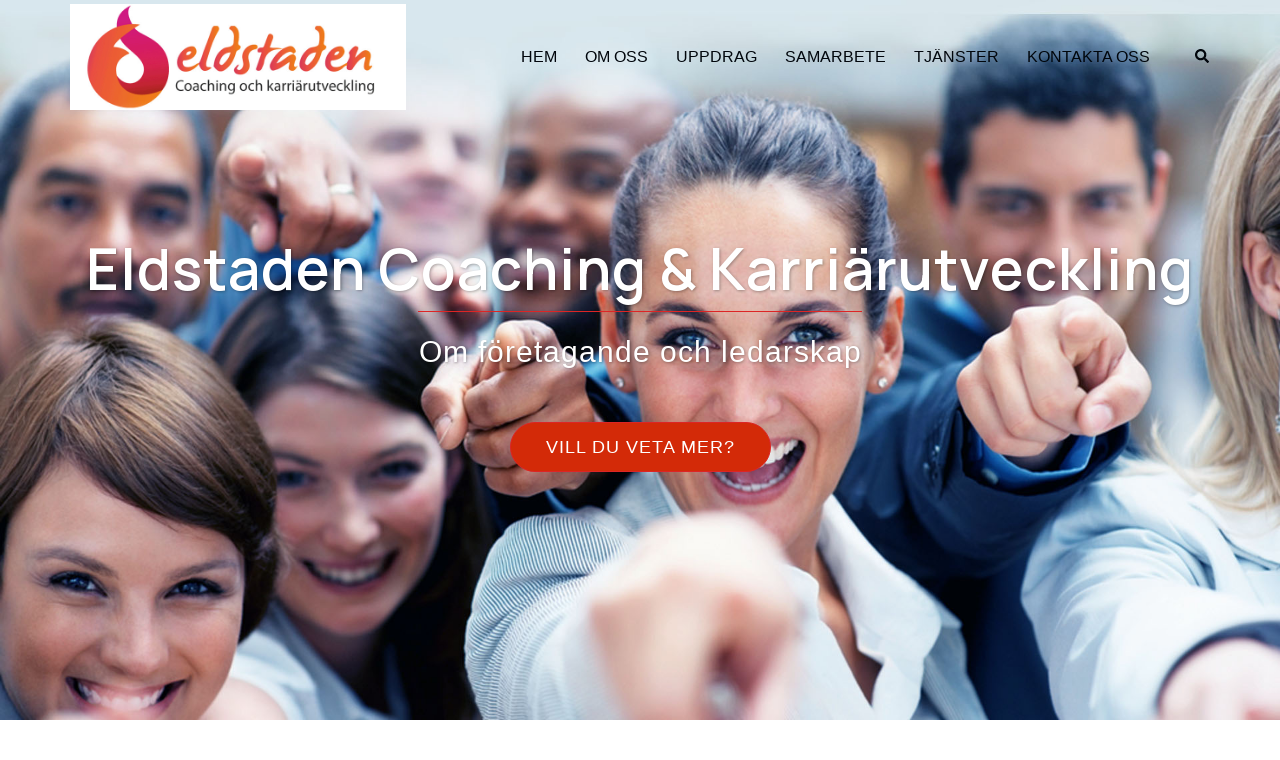

--- FILE ---
content_type: text/html; charset=UTF-8
request_url: https://www.eldstadencoaching.com/
body_size: 21109
content:
<!DOCTYPE html>
<html lang="sv-SE">
<head>
<meta charset="UTF-8">
<meta name="viewport" content="width=device-width, initial-scale=1">
<link rel="profile" href="https://gmpg.org/xfn/11">
<link rel="pingback" href="https://www.eldstadencoaching.com/xmlrpc.php">

<meta name='robots' content='index, follow, max-image-preview:large, max-snippet:-1, max-video-preview:-1' />

            <script data-no-defer="1" data-ezscrex="false" data-cfasync="false" data-pagespeed-no-defer data-cookieconsent="ignore">
                var ctPublicFunctions = {"_ajax_nonce":"32d064880d","_rest_nonce":"e6c17e0ad3","_ajax_url":"\/wp-admin\/admin-ajax.php","_rest_url":"https:\/\/www.eldstadencoaching.com\/wp-json\/","data__cookies_type":"native","data__ajax_type":"rest","data__bot_detector_enabled":"0","data__frontend_data_log_enabled":1,"cookiePrefix":"","wprocket_detected":false,"host_url":"www.eldstadencoaching.com","text__ee_click_to_select":"Click to select the whole data","text__ee_original_email":"The complete one is","text__ee_got_it":"Jag f\u00f6rst\u00e5r","text__ee_blocked":"Blockerad","text__ee_cannot_connect":"Kan inte ansluta","text__ee_cannot_decode":"Can not decode email. Unknown reason","text__ee_email_decoder":"CleanTalk email decoder","text__ee_wait_for_decoding":"The magic is on the way!","text__ee_decoding_process":"Please wait a few seconds while we decode the contact data."}
            </script>
        
            <script data-no-defer="1" data-ezscrex="false" data-cfasync="false" data-pagespeed-no-defer data-cookieconsent="ignore">
                var ctPublic = {"_ajax_nonce":"32d064880d","settings__forms__check_internal":"0","settings__forms__check_external":"0","settings__forms__force_protection":0,"settings__forms__search_test":"1","settings__forms__wc_add_to_cart":"0","settings__data__bot_detector_enabled":"0","settings__sfw__anti_crawler":0,"blog_home":"https:\/\/www.eldstadencoaching.com\/","pixel__setting":"3","pixel__enabled":true,"pixel__url":"https:\/\/moderate4-v4.cleantalk.org\/pixel\/995ff2f3b5f35143c3631314b72bfed4.gif","data__email_check_before_post":"1","data__email_check_exist_post":0,"data__cookies_type":"native","data__key_is_ok":true,"data__visible_fields_required":true,"wl_brandname":"Anti-Spam by CleanTalk","wl_brandname_short":"CleanTalk","ct_checkjs_key":"f8f1a01a380db1f015133ed5d4215607d29324fac7001a83340933f71adb44fb","emailEncoderPassKey":"b0904ed15f3ef881d5abae82335c9d7e","bot_detector_forms_excluded":"W10=","advancedCacheExists":false,"varnishCacheExists":true,"wc_ajax_add_to_cart":false}
            </script>
        
	<!-- This site is optimized with the Yoast SEO plugin v23.8 - https://yoast.com/wordpress/plugins/seo/ -->
	<title>Eldstaden Coaching - Eldstaden Coaching &amp; Karriärutveckling</title>
	<meta name="description" content="Eldstaden Coaching: Här hittar du föreläsningar och coachingpaket för dig och ditt företag.Vill du ha stöd i företagande, ledarskap eller HR? Vill du bli en bättre chef?Vill du få balans i ditt arbetsliv och privatliv? Vill du skapa medarbetarteam i världsklass?Eldstaden Coaching motto: Finn Din Glöd! Hitta det du brinner för" />
	<link rel="canonical" href="https://www.eldstadencoaching.com/" />
	<meta property="og:locale" content="sv_SE" />
	<meta property="og:type" content="website" />
	<meta property="og:title" content="Eldstaden Coaching - Eldstaden Coaching &amp; Karriärutveckling" />
	<meta property="og:description" content="Eldstaden Coaching: Här hittar du föreläsningar och coachingpaket för dig och ditt företag.Vill du ha stöd i företagande, ledarskap eller HR? Vill du bli en bättre chef?Vill du få balans i ditt arbetsliv och privatliv? Vill du skapa medarbetarteam i världsklass?Eldstaden Coaching motto: Finn Din Glöd! Hitta det du brinner för" />
	<meta property="og:url" content="https://www.eldstadencoaching.com/" />
	<meta property="og:site_name" content="Eldstaden Coaching &amp; Karriärutveckling" />
	<meta property="article:publisher" content="https://www.facebook.com/anu.majkvist" />
	<meta property="article:modified_time" content="2022-11-10T14:41:18+00:00" />
	<meta property="og:image" content="https://usercontent.one/wp/www.eldstadencoaching.com/wp-content/uploads/2022/02/anurund.png?media=1731424169" />
	<meta property="og:image:width" content="353" />
	<meta property="og:image:height" content="353" />
	<meta property="og:image:type" content="image/png" />
	<meta name="twitter:card" content="summary_large_image" />
	<meta name="twitter:site" content="@eldstaden" />
	<script type="application/ld+json" class="yoast-schema-graph">{"@context":"https://schema.org","@graph":[{"@type":"WebPage","@id":"https://www.eldstadencoaching.com/","url":"https://www.eldstadencoaching.com/","name":"Eldstaden Coaching - Eldstaden Coaching &amp; Karriärutveckling","isPartOf":{"@id":"https://www.eldstadencoaching.com/#website"},"about":{"@id":"https://www.eldstadencoaching.com/#organization"},"primaryImageOfPage":{"@id":"https://www.eldstadencoaching.com/#primaryimage"},"image":{"@id":"https://www.eldstadencoaching.com/#primaryimage"},"thumbnailUrl":"https://www.eldstadencoaching.com/wp-content/uploads/2022/02/anurund.png","datePublished":"2021-10-29T08:15:42+00:00","dateModified":"2022-11-10T14:41:18+00:00","description":"Eldstaden Coaching: Här hittar du föreläsningar och coachingpaket för dig och ditt företag.Vill du ha stöd i företagande, ledarskap eller HR? Vill du bli en bättre chef?Vill du få balans i ditt arbetsliv och privatliv? Vill du skapa medarbetarteam i världsklass?Eldstaden Coaching motto: Finn Din Glöd! Hitta det du brinner för","breadcrumb":{"@id":"https://www.eldstadencoaching.com/#breadcrumb"},"inLanguage":"sv-SE","potentialAction":[{"@type":"ReadAction","target":["https://www.eldstadencoaching.com/"]}]},{"@type":"ImageObject","inLanguage":"sv-SE","@id":"https://www.eldstadencoaching.com/#primaryimage","url":"https://www.eldstadencoaching.com/wp-content/uploads/2022/02/anurund.png","contentUrl":"https://www.eldstadencoaching.com/wp-content/uploads/2022/02/anurund.png","width":353,"height":353,"caption":"Eldstaden Coaching & Karriärutveckling"},{"@type":"BreadcrumbList","@id":"https://www.eldstadencoaching.com/#breadcrumb","itemListElement":[{"@type":"ListItem","position":1,"name":"Hem"}]},{"@type":"WebSite","@id":"https://www.eldstadencoaching.com/#website","url":"https://www.eldstadencoaching.com/","name":"Eldstaden Coaching &amp; Karriärutveckling","description":"Finn din glöd","publisher":{"@id":"https://www.eldstadencoaching.com/#organization"},"potentialAction":[{"@type":"SearchAction","target":{"@type":"EntryPoint","urlTemplate":"https://www.eldstadencoaching.com/?s={search_term_string}"},"query-input":{"@type":"PropertyValueSpecification","valueRequired":true,"valueName":"search_term_string"}}],"inLanguage":"sv-SE"},{"@type":"Organization","@id":"https://www.eldstadencoaching.com/#organization","name":"Eldstaden Coaching &amp; Karriärutveckling","url":"https://www.eldstadencoaching.com/","logo":{"@type":"ImageObject","inLanguage":"sv-SE","@id":"https://www.eldstadencoaching.com/#/schema/logo/image/","url":"https://www.eldstadencoaching.com/wp-content/uploads/2014/03/cropped-cropped-eldstaden_logg5.gif","contentUrl":"https://www.eldstadencoaching.com/wp-content/uploads/2014/03/cropped-cropped-eldstaden_logg5.gif","width":774,"height":244,"caption":"Eldstaden Coaching &amp; Karriärutveckling"},"image":{"@id":"https://www.eldstadencoaching.com/#/schema/logo/image/"},"sameAs":["https://www.facebook.com/anu.majkvist","https://x.com/eldstaden"]}]}</script>
	<!-- / Yoast SEO plugin. -->


<link rel='dns-prefetch' href='//fonts.googleapis.com' />
<link rel="alternate" type="application/rss+xml" title="Eldstaden Coaching &amp; Karriärutveckling &raquo; Webbflöde" href="https://www.eldstadencoaching.com/feed/" />
<link rel="alternate" type="application/rss+xml" title="Eldstaden Coaching &amp; Karriärutveckling &raquo; Kommentarsflöde" href="https://www.eldstadencoaching.com/comments/feed/" />
<link rel='stylesheet' id='sydney-bootstrap-css' href='https://usercontent.one/wp/www.eldstadencoaching.com/wp-content/themes/sydney/css/bootstrap/bootstrap.min.css?media=1731424169?ver=1' type='text/css' media='all' />
<style id='global-styles-inline-css' type='text/css'>
body{--wp--preset--color--black: #000000;--wp--preset--color--cyan-bluish-gray: #abb8c3;--wp--preset--color--white: #ffffff;--wp--preset--color--pale-pink: #f78da7;--wp--preset--color--vivid-red: #cf2e2e;--wp--preset--color--luminous-vivid-orange: #ff6900;--wp--preset--color--luminous-vivid-amber: #fcb900;--wp--preset--color--light-green-cyan: #7bdcb5;--wp--preset--color--vivid-green-cyan: #00d084;--wp--preset--color--pale-cyan-blue: #8ed1fc;--wp--preset--color--vivid-cyan-blue: #0693e3;--wp--preset--color--vivid-purple: #9b51e0;--wp--preset--color--global-color-1: var(--sydney-global-color-1);--wp--preset--color--global-color-2: var(--sydney-global-color-2);--wp--preset--color--global-color-3: var(--sydney-global-color-3);--wp--preset--color--global-color-4: var(--sydney-global-color-4);--wp--preset--color--global-color-5: var(--sydney-global-color-5);--wp--preset--color--global-color-6: var(--sydney-global-color-6);--wp--preset--color--global-color-7: var(--sydney-global-color-7);--wp--preset--color--global-color-8: var(--sydney-global-color-8);--wp--preset--color--global-color-9: var(--sydney-global-color-9);--wp--preset--gradient--vivid-cyan-blue-to-vivid-purple: linear-gradient(135deg,rgba(6,147,227,1) 0%,rgb(155,81,224) 100%);--wp--preset--gradient--light-green-cyan-to-vivid-green-cyan: linear-gradient(135deg,rgb(122,220,180) 0%,rgb(0,208,130) 100%);--wp--preset--gradient--luminous-vivid-amber-to-luminous-vivid-orange: linear-gradient(135deg,rgba(252,185,0,1) 0%,rgba(255,105,0,1) 100%);--wp--preset--gradient--luminous-vivid-orange-to-vivid-red: linear-gradient(135deg,rgba(255,105,0,1) 0%,rgb(207,46,46) 100%);--wp--preset--gradient--very-light-gray-to-cyan-bluish-gray: linear-gradient(135deg,rgb(238,238,238) 0%,rgb(169,184,195) 100%);--wp--preset--gradient--cool-to-warm-spectrum: linear-gradient(135deg,rgb(74,234,220) 0%,rgb(151,120,209) 20%,rgb(207,42,186) 40%,rgb(238,44,130) 60%,rgb(251,105,98) 80%,rgb(254,248,76) 100%);--wp--preset--gradient--blush-light-purple: linear-gradient(135deg,rgb(255,206,236) 0%,rgb(152,150,240) 100%);--wp--preset--gradient--blush-bordeaux: linear-gradient(135deg,rgb(254,205,165) 0%,rgb(254,45,45) 50%,rgb(107,0,62) 100%);--wp--preset--gradient--luminous-dusk: linear-gradient(135deg,rgb(255,203,112) 0%,rgb(199,81,192) 50%,rgb(65,88,208) 100%);--wp--preset--gradient--pale-ocean: linear-gradient(135deg,rgb(255,245,203) 0%,rgb(182,227,212) 50%,rgb(51,167,181) 100%);--wp--preset--gradient--electric-grass: linear-gradient(135deg,rgb(202,248,128) 0%,rgb(113,206,126) 100%);--wp--preset--gradient--midnight: linear-gradient(135deg,rgb(2,3,129) 0%,rgb(40,116,252) 100%);--wp--preset--font-size--small: 13px;--wp--preset--font-size--medium: 20px;--wp--preset--font-size--large: 36px;--wp--preset--font-size--x-large: 42px;--wp--preset--spacing--20: 10px;--wp--preset--spacing--30: 20px;--wp--preset--spacing--40: 30px;--wp--preset--spacing--50: clamp(30px, 5vw, 60px);--wp--preset--spacing--60: clamp(30px, 7vw, 80px);--wp--preset--spacing--70: clamp(50px, 7vw, 100px);--wp--preset--spacing--80: clamp(50px, 10vw, 120px);--wp--preset--shadow--natural: 6px 6px 9px rgba(0, 0, 0, 0.2);--wp--preset--shadow--deep: 12px 12px 50px rgba(0, 0, 0, 0.4);--wp--preset--shadow--sharp: 6px 6px 0px rgba(0, 0, 0, 0.2);--wp--preset--shadow--outlined: 6px 6px 0px -3px rgba(255, 255, 255, 1), 6px 6px rgba(0, 0, 0, 1);--wp--preset--shadow--crisp: 6px 6px 0px rgba(0, 0, 0, 1);}body { margin: 0;--wp--style--global--content-size: 740px;--wp--style--global--wide-size: 1140px; }.wp-site-blocks { padding-top: var(--wp--style--root--padding-top); padding-bottom: var(--wp--style--root--padding-bottom); }.has-global-padding { padding-right: var(--wp--style--root--padding-right); padding-left: var(--wp--style--root--padding-left); }.has-global-padding :where(.has-global-padding:not(.wp-block-block)) { padding-right: 0; padding-left: 0; }.has-global-padding > .alignfull { margin-right: calc(var(--wp--style--root--padding-right) * -1); margin-left: calc(var(--wp--style--root--padding-left) * -1); }.has-global-padding :where(.has-global-padding:not(.wp-block-block)) > .alignfull { margin-right: 0; margin-left: 0; }.has-global-padding > .alignfull:where(:not(.has-global-padding):not(.is-layout-flex):not(.is-layout-grid)) > :where([class*="wp-block-"]:not(.alignfull):not([class*="__"]),p,h1,h2,h3,h4,h5,h6,ul,ol) { padding-right: var(--wp--style--root--padding-right); padding-left: var(--wp--style--root--padding-left); }.has-global-padding :where(.has-global-padding) > .alignfull:where(:not(.has-global-padding)) > :where([class*="wp-block-"]:not(.alignfull):not([class*="__"]),p,h1,h2,h3,h4,h5,h6,ul,ol) { padding-right: 0; padding-left: 0; }.wp-site-blocks > .alignleft { float: left; margin-right: 2em; }.wp-site-blocks > .alignright { float: right; margin-left: 2em; }.wp-site-blocks > .aligncenter { justify-content: center; margin-left: auto; margin-right: auto; }:where(.wp-site-blocks) > * { margin-block-start: 24px; margin-block-end: 0; }:where(.wp-site-blocks) > :first-child:first-child { margin-block-start: 0; }:where(.wp-site-blocks) > :last-child:last-child { margin-block-end: 0; }body { --wp--style--block-gap: 24px; }:where(body .is-layout-flow)  > :first-child:first-child{margin-block-start: 0;}:where(body .is-layout-flow)  > :last-child:last-child{margin-block-end: 0;}:where(body .is-layout-flow)  > *{margin-block-start: 24px;margin-block-end: 0;}:where(body .is-layout-constrained)  > :first-child:first-child{margin-block-start: 0;}:where(body .is-layout-constrained)  > :last-child:last-child{margin-block-end: 0;}:where(body .is-layout-constrained)  > *{margin-block-start: 24px;margin-block-end: 0;}:where(body .is-layout-flex) {gap: 24px;}:where(body .is-layout-grid) {gap: 24px;}body .is-layout-flow > .alignleft{float: left;margin-inline-start: 0;margin-inline-end: 2em;}body .is-layout-flow > .alignright{float: right;margin-inline-start: 2em;margin-inline-end: 0;}body .is-layout-flow > .aligncenter{margin-left: auto !important;margin-right: auto !important;}body .is-layout-constrained > .alignleft{float: left;margin-inline-start: 0;margin-inline-end: 2em;}body .is-layout-constrained > .alignright{float: right;margin-inline-start: 2em;margin-inline-end: 0;}body .is-layout-constrained > .aligncenter{margin-left: auto !important;margin-right: auto !important;}body .is-layout-constrained > :where(:not(.alignleft):not(.alignright):not(.alignfull)){max-width: var(--wp--style--global--content-size);margin-left: auto !important;margin-right: auto !important;}body .is-layout-constrained > .alignwide{max-width: var(--wp--style--global--wide-size);}body .is-layout-flex{display: flex;}body .is-layout-flex{flex-wrap: wrap;align-items: center;}body .is-layout-flex > *{margin: 0;}body .is-layout-grid{display: grid;}body .is-layout-grid > *{margin: 0;}body{--wp--style--root--padding-top: 0px;--wp--style--root--padding-right: 0px;--wp--style--root--padding-bottom: 0px;--wp--style--root--padding-left: 0px;}a:where(:not(.wp-element-button)){text-decoration: underline;}.wp-element-button, .wp-block-button__link{background-color: #32373c;border-width: 0;color: #fff;font-family: inherit;font-size: inherit;line-height: inherit;padding: calc(0.667em + 2px) calc(1.333em + 2px);text-decoration: none;}.has-black-color{color: var(--wp--preset--color--black) !important;}.has-cyan-bluish-gray-color{color: var(--wp--preset--color--cyan-bluish-gray) !important;}.has-white-color{color: var(--wp--preset--color--white) !important;}.has-pale-pink-color{color: var(--wp--preset--color--pale-pink) !important;}.has-vivid-red-color{color: var(--wp--preset--color--vivid-red) !important;}.has-luminous-vivid-orange-color{color: var(--wp--preset--color--luminous-vivid-orange) !important;}.has-luminous-vivid-amber-color{color: var(--wp--preset--color--luminous-vivid-amber) !important;}.has-light-green-cyan-color{color: var(--wp--preset--color--light-green-cyan) !important;}.has-vivid-green-cyan-color{color: var(--wp--preset--color--vivid-green-cyan) !important;}.has-pale-cyan-blue-color{color: var(--wp--preset--color--pale-cyan-blue) !important;}.has-vivid-cyan-blue-color{color: var(--wp--preset--color--vivid-cyan-blue) !important;}.has-vivid-purple-color{color: var(--wp--preset--color--vivid-purple) !important;}.has-global-color-1-color{color: var(--wp--preset--color--global-color-1) !important;}.has-global-color-2-color{color: var(--wp--preset--color--global-color-2) !important;}.has-global-color-3-color{color: var(--wp--preset--color--global-color-3) !important;}.has-global-color-4-color{color: var(--wp--preset--color--global-color-4) !important;}.has-global-color-5-color{color: var(--wp--preset--color--global-color-5) !important;}.has-global-color-6-color{color: var(--wp--preset--color--global-color-6) !important;}.has-global-color-7-color{color: var(--wp--preset--color--global-color-7) !important;}.has-global-color-8-color{color: var(--wp--preset--color--global-color-8) !important;}.has-global-color-9-color{color: var(--wp--preset--color--global-color-9) !important;}.has-black-background-color{background-color: var(--wp--preset--color--black) !important;}.has-cyan-bluish-gray-background-color{background-color: var(--wp--preset--color--cyan-bluish-gray) !important;}.has-white-background-color{background-color: var(--wp--preset--color--white) !important;}.has-pale-pink-background-color{background-color: var(--wp--preset--color--pale-pink) !important;}.has-vivid-red-background-color{background-color: var(--wp--preset--color--vivid-red) !important;}.has-luminous-vivid-orange-background-color{background-color: var(--wp--preset--color--luminous-vivid-orange) !important;}.has-luminous-vivid-amber-background-color{background-color: var(--wp--preset--color--luminous-vivid-amber) !important;}.has-light-green-cyan-background-color{background-color: var(--wp--preset--color--light-green-cyan) !important;}.has-vivid-green-cyan-background-color{background-color: var(--wp--preset--color--vivid-green-cyan) !important;}.has-pale-cyan-blue-background-color{background-color: var(--wp--preset--color--pale-cyan-blue) !important;}.has-vivid-cyan-blue-background-color{background-color: var(--wp--preset--color--vivid-cyan-blue) !important;}.has-vivid-purple-background-color{background-color: var(--wp--preset--color--vivid-purple) !important;}.has-global-color-1-background-color{background-color: var(--wp--preset--color--global-color-1) !important;}.has-global-color-2-background-color{background-color: var(--wp--preset--color--global-color-2) !important;}.has-global-color-3-background-color{background-color: var(--wp--preset--color--global-color-3) !important;}.has-global-color-4-background-color{background-color: var(--wp--preset--color--global-color-4) !important;}.has-global-color-5-background-color{background-color: var(--wp--preset--color--global-color-5) !important;}.has-global-color-6-background-color{background-color: var(--wp--preset--color--global-color-6) !important;}.has-global-color-7-background-color{background-color: var(--wp--preset--color--global-color-7) !important;}.has-global-color-8-background-color{background-color: var(--wp--preset--color--global-color-8) !important;}.has-global-color-9-background-color{background-color: var(--wp--preset--color--global-color-9) !important;}.has-black-border-color{border-color: var(--wp--preset--color--black) !important;}.has-cyan-bluish-gray-border-color{border-color: var(--wp--preset--color--cyan-bluish-gray) !important;}.has-white-border-color{border-color: var(--wp--preset--color--white) !important;}.has-pale-pink-border-color{border-color: var(--wp--preset--color--pale-pink) !important;}.has-vivid-red-border-color{border-color: var(--wp--preset--color--vivid-red) !important;}.has-luminous-vivid-orange-border-color{border-color: var(--wp--preset--color--luminous-vivid-orange) !important;}.has-luminous-vivid-amber-border-color{border-color: var(--wp--preset--color--luminous-vivid-amber) !important;}.has-light-green-cyan-border-color{border-color: var(--wp--preset--color--light-green-cyan) !important;}.has-vivid-green-cyan-border-color{border-color: var(--wp--preset--color--vivid-green-cyan) !important;}.has-pale-cyan-blue-border-color{border-color: var(--wp--preset--color--pale-cyan-blue) !important;}.has-vivid-cyan-blue-border-color{border-color: var(--wp--preset--color--vivid-cyan-blue) !important;}.has-vivid-purple-border-color{border-color: var(--wp--preset--color--vivid-purple) !important;}.has-global-color-1-border-color{border-color: var(--wp--preset--color--global-color-1) !important;}.has-global-color-2-border-color{border-color: var(--wp--preset--color--global-color-2) !important;}.has-global-color-3-border-color{border-color: var(--wp--preset--color--global-color-3) !important;}.has-global-color-4-border-color{border-color: var(--wp--preset--color--global-color-4) !important;}.has-global-color-5-border-color{border-color: var(--wp--preset--color--global-color-5) !important;}.has-global-color-6-border-color{border-color: var(--wp--preset--color--global-color-6) !important;}.has-global-color-7-border-color{border-color: var(--wp--preset--color--global-color-7) !important;}.has-global-color-8-border-color{border-color: var(--wp--preset--color--global-color-8) !important;}.has-global-color-9-border-color{border-color: var(--wp--preset--color--global-color-9) !important;}.has-vivid-cyan-blue-to-vivid-purple-gradient-background{background: var(--wp--preset--gradient--vivid-cyan-blue-to-vivid-purple) !important;}.has-light-green-cyan-to-vivid-green-cyan-gradient-background{background: var(--wp--preset--gradient--light-green-cyan-to-vivid-green-cyan) !important;}.has-luminous-vivid-amber-to-luminous-vivid-orange-gradient-background{background: var(--wp--preset--gradient--luminous-vivid-amber-to-luminous-vivid-orange) !important;}.has-luminous-vivid-orange-to-vivid-red-gradient-background{background: var(--wp--preset--gradient--luminous-vivid-orange-to-vivid-red) !important;}.has-very-light-gray-to-cyan-bluish-gray-gradient-background{background: var(--wp--preset--gradient--very-light-gray-to-cyan-bluish-gray) !important;}.has-cool-to-warm-spectrum-gradient-background{background: var(--wp--preset--gradient--cool-to-warm-spectrum) !important;}.has-blush-light-purple-gradient-background{background: var(--wp--preset--gradient--blush-light-purple) !important;}.has-blush-bordeaux-gradient-background{background: var(--wp--preset--gradient--blush-bordeaux) !important;}.has-luminous-dusk-gradient-background{background: var(--wp--preset--gradient--luminous-dusk) !important;}.has-pale-ocean-gradient-background{background: var(--wp--preset--gradient--pale-ocean) !important;}.has-electric-grass-gradient-background{background: var(--wp--preset--gradient--electric-grass) !important;}.has-midnight-gradient-background{background: var(--wp--preset--gradient--midnight) !important;}.has-small-font-size{font-size: var(--wp--preset--font-size--small) !important;}.has-medium-font-size{font-size: var(--wp--preset--font-size--medium) !important;}.has-large-font-size{font-size: var(--wp--preset--font-size--large) !important;}.has-x-large-font-size{font-size: var(--wp--preset--font-size--x-large) !important;}
.wp-block-navigation a:where(:not(.wp-element-button)){color: inherit;}
.wp-block-pullquote{font-size: 1.5em;line-height: 1.6;}
</style>
<link rel='stylesheet' id='cleantalk-public-css-css' href='https://usercontent.one/wp/www.eldstadencoaching.com/wp-content/plugins/cleantalk-spam-protect/css/cleantalk-public.min.css?ver=6.70&media=1731424169.1_1767970465' type='text/css' media='all' />
<link rel='stylesheet' id='cleantalk-email-decoder-css-css' href='https://usercontent.one/wp/www.eldstadencoaching.com/wp-content/plugins/cleantalk-spam-protect/css/cleantalk-email-decoder.min.css?ver=6.70&media=1731424169.1_1767970465' type='text/css' media='all' />
<link rel='stylesheet' id='wpsm_servicebox-font-awesome-front-css' href='https://usercontent.one/wp/www.eldstadencoaching.com/wp-content/plugins/service-box/assets/css/font-awesome/css/font-awesome.min.css?media=1731424169?ver=1d41cbd66f1188b4dc68c16bf0190f4c' type='text/css' media='all' />
<link rel='stylesheet' id='wpsm_servicebox_bootstrap-front-css' href='https://usercontent.one/wp/www.eldstadencoaching.com/wp-content/plugins/service-box/assets/css/bootstrap-front.css?media=1731424169?ver=1d41cbd66f1188b4dc68c16bf0190f4c' type='text/css' media='all' />
<link rel='stylesheet' id='wpsm_servicebox_owl-carousel-css-css' href='https://usercontent.one/wp/www.eldstadencoaching.com/wp-content/plugins/service-box/assets/css/owl.carousel.min.css?media=1731424169?ver=1d41cbd66f1188b4dc68c16bf0190f4c' type='text/css' media='all' />
<link rel='stylesheet' id='SFSImainCss-css' href='https://usercontent.one/wp/www.eldstadencoaching.com/wp-content/plugins/ultimate-social-media-icons/css/sfsi-style.css?ver=2.9.6&media=1731424169' type='text/css' media='all' />
<link rel='stylesheet' id='sydney-google-fonts-css' href='https://fonts.googleapis.com/css2?family=Manrope%3Awght%40600&#038;display=swap&#038;ver=20250902' type='text/css' media='all' />
<link rel='stylesheet' id='sydney-hero-slider-css' href='https://usercontent.one/wp/www.eldstadencoaching.com/wp-content/themes/sydney/css/components/hero-slider.min.css?media=1731424169?ver=20220824' type='text/css' media='all' />
<link rel='stylesheet' id='sydney-elementor-css' href='https://usercontent.one/wp/www.eldstadencoaching.com/wp-content/themes/sydney/css/components/elementor.min.css?media=1731424169?ver=20220824' type='text/css' media='all' />
<link rel='stylesheet' id='sydney-style-min-css' href='https://usercontent.one/wp/www.eldstadencoaching.com/wp-content/themes/sydney/css/styles.min.css?media=1731424169?ver=20250404' type='text/css' media='all' />
<style id='sydney-style-min-inline-css' type='text/css'>
.woocommerce ul.products li.product{text-align:center;}.header-image{background-size:cover;}.header-image{height:300px;}:root{--sydney-global-color-1:#dd2525;--sydney-global-color-2:#b73d3d;--sydney-global-color-3:#233452;--sydney-global-color-4:#00102E;--sydney-global-color-5:#6d7685;--sydney-global-color-6:#00102E;--sydney-global-color-7:#F4F5F7;--sydney-global-color-8:#dbdbdb;--sydney-global-color-9:#ffffff;}.llms-student-dashboard .llms-button-secondary:hover,.llms-button-action:hover,.read-more-gt,.widget-area .widget_fp_social a,#mainnav ul li a:hover,.sydney_contact_info_widget span,.roll-team .team-content .name,.roll-team .team-item .team-pop .team-social li:hover a,.roll-infomation li.address:before,.roll-infomation li.phone:before,.roll-infomation li.email:before,.roll-testimonials .name,.roll-button.border,.roll-button:hover,.roll-icon-list .icon i,.roll-icon-list .content h3 a:hover,.roll-icon-box.white .content h3 a,.roll-icon-box .icon i,.roll-icon-box .content h3 a:hover,.switcher-container .switcher-icon a:focus,.go-top:hover,.hentry .meta-post a:hover,#mainnav > ul > li > a.active,#mainnav > ul > li > a:hover,button:hover,input[type="button"]:hover,input[type="reset"]:hover,input[type="submit"]:hover,.text-color,.social-menu-widget a,.social-menu-widget a:hover,.archive .team-social li a,a,h1 a,h2 a,h3 a,h4 a,h5 a,h6 a,.classic-alt .meta-post a,.single .hentry .meta-post a,.content-area.modern .hentry .meta-post span:before,.content-area.modern .post-cat{color:var(--sydney-global-color-1)}.llms-student-dashboard .llms-button-secondary,.llms-button-action,.woocommerce #respond input#submit,.woocommerce a.button,.woocommerce button.button,.woocommerce input.button,.project-filter li a.active,.project-filter li a:hover,.preloader .pre-bounce1,.preloader .pre-bounce2,.roll-team .team-item .team-pop,.roll-progress .progress-animate,.roll-socials li a:hover,.roll-project .project-item .project-pop,.roll-project .project-filter li.active,.roll-project .project-filter li:hover,.roll-button.light:hover,.roll-button.border:hover,.roll-button,.roll-icon-box.white .icon,.owl-theme .owl-controls .owl-page.active span,.owl-theme .owl-controls.clickable .owl-page:hover span,.go-top,.bottom .socials li:hover a,.sidebar .widget:before,.blog-pagination ul li.active,.blog-pagination ul li:hover a,.content-area .hentry:after,.text-slider .maintitle:after,.error-wrap #search-submit:hover,#mainnav .sub-menu li:hover > a,#mainnav ul li ul:after,button,input[type="button"],input[type="reset"],input[type="submit"],.panel-grid-cell .widget-title:after,.cart-amount{background-color:var(--sydney-global-color-1)}.llms-student-dashboard .llms-button-secondary,.llms-student-dashboard .llms-button-secondary:hover,.llms-button-action,.llms-button-action:hover,.roll-socials li a:hover,.roll-socials li a,.roll-button.light:hover,.roll-button.border,.roll-button,.roll-icon-list .icon,.roll-icon-box .icon,.owl-theme .owl-controls .owl-page span,.comment .comment-detail,.widget-tags .tag-list a:hover,.blog-pagination ul li,.error-wrap #search-submit:hover,textarea:focus,input[type="text"]:focus,input[type="password"]:focus,input[type="date"]:focus,input[type="number"]:focus,input[type="email"]:focus,input[type="url"]:focus,input[type="search"]:focus,input[type="tel"]:focus,button,input[type="button"],input[type="reset"],input[type="submit"],.archive .team-social li a{border-color:var(--sydney-global-color-1)}.sydney_contact_info_widget span{fill:var(--sydney-global-color-1);}.go-top:hover svg{stroke:var(--sydney-global-color-1);}.site-header.float-header{background-color:rgba(0,0,0,0.9);}@media only screen and (max-width:1024px){.site-header{background-color:#000000;}}#mainnav ul li a,#mainnav ul li::before{color:#ffffff}#mainnav .sub-menu li a{color:#ffffff}#mainnav .sub-menu li a{background:#1c1c1c}.text-slider .maintitle,.text-slider .subtitle{color:#ffffff}body{color:#142e2c}#secondary{background-color:#ffffff}#secondary,#secondary a:not(.wp-block-button__link){color:#6d7685}.btn-menu .sydney-svg-icon{fill:#ffffff}#mainnav ul li a:hover,.main-header #mainnav .menu > li > a:hover{color:#ffd00a}.overlay{background-color:#000000}.page-wrap{padding-top:40px;}.page-wrap{padding-bottom:100px;}@media only screen and (max-width:1025px){.mobile-slide{display:block;}.slide-item{background-image:none !important;}.header-slider{}.slide-item{height:auto !important;}.slide-inner{min-height:initial;}}.go-top.show{border-radius:2px;bottom:10px;}.go-top.position-right{right:20px;}.go-top.position-left{left:20px;}.go-top{background-color:;}.go-top:hover{background-color:;}.go-top{color:;}.go-top svg{stroke:;}.go-top:hover{color:;}.go-top:hover svg{stroke:;}.go-top .sydney-svg-icon,.go-top .sydney-svg-icon svg{width:16px;height:16px;}.go-top{padding:15px;}.footer-widgets-grid{border-top:1px solid rgba(255,255,255,0.1);}@media (min-width:992px){.site-info{font-size:16px;}}@media (min-width:576px) and (max-width:991px){.site-info{font-size:16px;}}@media (max-width:575px){.site-info{font-size:16px;}}.site-info{border-top:0 solid rgba(255,255,255,0.1);}.footer-widgets-grid{gap:30px;}@media (min-width:992px){.footer-widgets-grid{padding-top:95px;padding-bottom:95px;}}@media (min-width:576px) and (max-width:991px){.footer-widgets-grid{padding-top:60px;padding-bottom:60px;}}@media (max-width:575px){.footer-widgets-grid{padding-top:60px;padding-bottom:60px;}}@media (min-width:992px){.sidebar-column .widget .widget-title{font-size:16px;}}@media (min-width:576px) and (max-width:991px){.sidebar-column .widget .widget-title{font-size:22px;}}@media (max-width:575px){.sidebar-column .widget .widget-title{font-size:22px;}}@media (min-width:992px){.footer-widgets{font-size:16px;}}@media (min-width:576px) and (max-width:991px){.footer-widgets{font-size:16px;}}@media (max-width:575px){.footer-widgets{font-size:16px;}}.footer-widgets{background-color:#00102e;}.sidebar-column .widget .widget-title{color:;}.sidebar-column .widget h1,.sidebar-column .widget h2,.sidebar-column .widget h3,.sidebar-column .widget h4,.sidebar-column .widget h5,.sidebar-column .widget h6{color:;}.sidebar-column .widget{color:#ffffff;}#sidebar-footer .widget a{color:#ffffff;}#sidebar-footer .widget a:hover{color:;}.site-footer{background-color:#00102e;}.site-info,.site-info a{color:#ffffff;}.site-info .sydney-svg-icon svg{fill:#ffffff;}.site-info{padding-top:20px;padding-bottom:20px;}@media (min-width:992px){button,.roll-button,a.button,.wp-block-button__link,.wp-block-button.is-style-outline a,input[type="button"],input[type="reset"],input[type="submit"]{padding-top:12px;padding-bottom:12px;}}@media (min-width:576px) and (max-width:991px){button,.roll-button,a.button,.wp-block-button__link,.wp-block-button.is-style-outline a,input[type="button"],input[type="reset"],input[type="submit"]{padding-top:12px;padding-bottom:12px;}}@media (max-width:575px){button,.roll-button,a.button,.wp-block-button__link,.wp-block-button.is-style-outline a,input[type="button"],input[type="reset"],input[type="submit"]{padding-top:12px;padding-bottom:12px;}}@media (min-width:992px){button,.roll-button,a.button,.wp-block-button__link,.wp-block-button.is-style-outline a,input[type="button"],input[type="reset"],input[type="submit"]{padding-left:35px;padding-right:35px;}}@media (min-width:576px) and (max-width:991px){button,.roll-button,a.button,.wp-block-button__link,.wp-block-button.is-style-outline a,input[type="button"],input[type="reset"],input[type="submit"]{padding-left:35px;padding-right:35px;}}@media (max-width:575px){button,.roll-button,a.button,.wp-block-button__link,.wp-block-button.is-style-outline a,input[type="button"],input[type="reset"],input[type="submit"]{padding-left:34px;padding-right:34px;}}button,.roll-button,a.button,.wp-block-button__link,input[type="button"],input[type="reset"],input[type="submit"]{border-radius:32px;}@media (min-width:992px){button,.roll-button,a.button,.wp-block-button__link,input[type="button"],input[type="reset"],input[type="submit"]{font-size:18px;}}@media (min-width:576px) and (max-width:991px){button,.roll-button,a.button,.wp-block-button__link,input[type="button"],input[type="reset"],input[type="submit"]{font-size:14px;}}@media (max-width:575px){button,.roll-button,a.button,.wp-block-button__link,input[type="button"],input[type="reset"],input[type="submit"]{font-size:14px;}}button,.roll-button,a.button,.wp-block-button__link,input[type="button"],input[type="reset"],input[type="submit"]{text-transform:uppercase;}button,.wp-element-button,div.wpforms-container-full:not(.wpforms-block) .wpforms-form input[type=submit],div.wpforms-container-full:not(.wpforms-block) .wpforms-form button[type=submit],div.wpforms-container-full:not(.wpforms-block) .wpforms-form .wpforms-page-button,.roll-button,a.button,.wp-block-button__link,input[type="button"],input[type="reset"],input[type="submit"]{background-color:#d32a08;}button:hover,.wp-element-button:hover,div.wpforms-container-full:not(.wpforms-block) .wpforms-form input[type=submit]:hover,div.wpforms-container-full:not(.wpforms-block) .wpforms-form button[type=submit]:hover,div.wpforms-container-full:not(.wpforms-block) .wpforms-form .wpforms-page-button:hover,.roll-button:hover,a.button:hover,.wp-block-button__link:hover,input[type="button"]:hover,input[type="reset"]:hover,input[type="submit"]:hover{background-color:rgba(156,8,206,0.78);}button,#sidebar-footer a.wp-block-button__link,.wp-element-button,div.wpforms-container-full:not(.wpforms-block) .wpforms-form input[type=submit],div.wpforms-container-full:not(.wpforms-block) .wpforms-form button[type=submit],div.wpforms-container-full:not(.wpforms-block) .wpforms-form .wpforms-page-button,.checkout-button.button,a.button,.wp-block-button__link,input[type="button"],input[type="reset"],input[type="submit"]{color:#00102e;}button:hover,#sidebar-footer .wp-block-button__link:hover,.wp-element-button:hover,div.wpforms-container-full:not(.wpforms-block) .wpforms-form input[type=submit]:hover,div.wpforms-container-full:not(.wpforms-block) .wpforms-form button[type=submit]:hover,div.wpforms-container-full:not(.wpforms-block) .wpforms-form .wpforms-page-button:hover,.roll-button:hover,a.button:hover,.wp-block-button__link:hover,input[type="button"]:hover,input[type="reset"]:hover,input[type="submit"]:hover{color:#00102e;}.is-style-outline .wp-block-button__link,div.wpforms-container-full:not(.wpforms-block) .wpforms-form input[type=submit],div.wpforms-container-full:not(.wpforms-block) .wpforms-form button[type=submit],div.wpforms-container-full:not(.wpforms-block) .wpforms-form .wpforms-page-button,.roll-button,.wp-block-button__link.is-style-outline,button,a.button,.wp-block-button__link,input[type="button"],input[type="reset"],input[type="submit"]{border-color:;}button:hover,div.wpforms-container-full:not(.wpforms-block) .wpforms-form input[type=submit]:hover,div.wpforms-container-full:not(.wpforms-block) .wpforms-form button[type=submit]:hover,div.wpforms-container-full:not(.wpforms-block) .wpforms-form .wpforms-page-button:hover,.roll-button:hover,a.button:hover,.wp-block-button__link:hover,input[type="button"]:hover,input[type="reset"]:hover,input[type="submit"]:hover{border-color:;}.posts-layout .list-image{width:30%;}.posts-layout .list-content{width:70%;}.content-area:not(.layout4):not(.layout6) .posts-layout .entry-thumb{margin:0 0 24px 0;}.layout4 .entry-thumb,.layout6 .entry-thumb{margin:0 24px 0 0;}.layout6 article:nth-of-type(even) .list-image .entry-thumb{margin:0 0 0 24px;}.posts-layout .entry-header{margin-bottom:24px;}.posts-layout .entry-meta.below-excerpt{margin:15px 0 0;}.posts-layout .entry-meta.above-title{margin:0 0 15px;}.single .entry-header .entry-title{color:;}.single .entry-header .entry-meta,.single .entry-header .entry-meta a{color:;}@media (min-width:992px){.single .entry-meta{font-size:12px;}}@media (min-width:576px) and (max-width:991px){.single .entry-meta{font-size:12px;}}@media (max-width:575px){.single .entry-meta{font-size:12px;}}@media (min-width:992px){.single .entry-header .entry-title{font-size:48px;}}@media (min-width:576px) and (max-width:991px){.single .entry-header .entry-title{font-size:32px;}}@media (max-width:575px){.single .entry-header .entry-title{font-size:32px;}}.posts-layout .entry-post{color:#233452;}.posts-layout .entry-title a{color:#00102E;}.posts-layout .author,.posts-layout .entry-meta a{color:#6d7685;}@media (min-width:992px){.posts-layout .entry-post{font-size:16px;}}@media (min-width:576px) and (max-width:991px){.posts-layout .entry-post{font-size:16px;}}@media (max-width:575px){.posts-layout .entry-post{font-size:16px;}}@media (min-width:992px){.posts-layout .entry-meta{font-size:12px;}}@media (min-width:576px) and (max-width:991px){.posts-layout .entry-meta{font-size:12px;}}@media (max-width:575px){.posts-layout .entry-meta{font-size:12px;}}@media (min-width:992px){.posts-layout .entry-title{font-size:32px;}}@media (min-width:576px) and (max-width:991px){.posts-layout .entry-title{font-size:32px;}}@media (max-width:575px){.posts-layout .entry-title{font-size:32px;}}.single .entry-header{margin-bottom:40px;}.single .entry-thumb{margin-bottom:40px;}.single .entry-meta-above{margin-bottom:24px;}.single .entry-meta-below{margin-top:24px;}@media (min-width:992px){.custom-logo-link img{max-width:106px;}}@media (min-width:576px) and (max-width:991px){.custom-logo-link img{max-width:100px;}}@media (max-width:575px){.custom-logo-link img{max-width:100px;}}.main-header,.bottom-header-row{border-bottom:0 solid rgba(255,255,255,0.1);}.header_layout_3,.header_layout_4,.header_layout_5{border-bottom:1px solid rgba(255,255,255,0.1);}.main-header:not(.sticky-active),.header-search-form{background-color:#ffffff;}.main-header.sticky-active{background-color:;}.main-header .site-title a,.main-header .site-description,.main-header #mainnav .menu > li > a,#mainnav .nav-menu > li > a,.main-header .header-contact a{color:#01060c;}.main-header .sydney-svg-icon svg,.main-header .dropdown-symbol .sydney-svg-icon svg{fill:#01060c;}.sticky-active .main-header .site-title a,.sticky-active .main-header .site-description,.sticky-active .main-header #mainnav .menu > li > a,.sticky-active .main-header .header-contact a,.sticky-active .main-header .logout-link,.sticky-active .main-header .html-item,.sticky-active .main-header .sydney-login-toggle{color:;}.sticky-active .main-header .sydney-svg-icon svg,.sticky-active .main-header .dropdown-symbol .sydney-svg-icon svg{fill:;}.bottom-header-row{background-color:;}.bottom-header-row,.bottom-header-row .header-contact a,.bottom-header-row #mainnav .menu > li > a{color:;}.bottom-header-row #mainnav .menu > li > a:hover{color:;}.bottom-header-row .header-item svg,.dropdown-symbol .sydney-svg-icon svg{fill:;}.main-header .site-header-inner,.main-header .top-header-row{padding-top:4px;padding-bottom:4px;}.bottom-header-inner{padding-top:15px;padding-bottom:15px;}.bottom-header-row #mainnav ul ul li,.main-header #mainnav ul ul li{background-color:;}.bottom-header-row #mainnav ul ul li a,.bottom-header-row #mainnav ul ul li:hover a,.main-header #mainnav ul ul li:hover a,.main-header #mainnav ul ul li a{color:#cccccc;}.bottom-header-row #mainnav ul ul li svg,.main-header #mainnav ul ul li svg{fill:#cccccc;}.header-item .sydney-svg-icon{width:px;height:px;}.header-item .sydney-svg-icon svg{max-height:-2px;}.header-search-form{background-color:;}#mainnav .sub-menu li:hover>a,.main-header #mainnav ul ul li:hover>a{color:;}.main-header-cart .count-number{color:;}.main-header-cart .widget_shopping_cart .widgettitle:after,.main-header-cart .widget_shopping_cart .woocommerce-mini-cart__buttons:before{background-color:rgba(33,33,33,0.9);}.sydney-offcanvas-menu .mainnav ul li,.mobile-header-item.offcanvas-items,.mobile-header-item.offcanvas-items .social-profile{text-align:left;}.sydney-offcanvas-menu #mainnav ul li{text-align:left;}.sydney-offcanvas-menu #mainnav ul ul a{color:;}.sydney-offcanvas-menu #mainnav > div > ul > li > a{font-size:18px;}.sydney-offcanvas-menu #mainnav ul ul li a{font-size:16px;}.sydney-offcanvas-menu .mainnav a{padding:10px 0;}#masthead-mobile{background-color:;}#masthead-mobile .site-description,#masthead-mobile a:not(.button){color:;}#masthead-mobile svg{fill:;}.mobile-header{padding-top:14px;padding-bottom:14px;}.sydney-offcanvas-menu{background-color:#00102E;}.offcanvas-header-custom-text,.sydney-offcanvas-menu,.sydney-offcanvas-menu #mainnav a:not(.button),.sydney-offcanvas-menu a:not(.button){color:#ffffff;}.sydney-offcanvas-menu svg,.sydney-offcanvas-menu .dropdown-symbol .sydney-svg-icon svg{fill:#ffffff;}@media (min-width:992px){.site-logo{max-height:106px;}}@media (min-width:576px) and (max-width:991px){.site-logo{max-height:100px;}}@media (max-width:575px){.site-logo{max-height:100px;}}.site-title a,.site-title a:visited,.main-header .site-title a,.main-header .site-title a:visited{color:}.site-description,.main-header .site-description{color:}@media (min-width:992px){.site-title{font-size:32px;}}@media (min-width:576px) and (max-width:991px){.site-title{font-size:24px;}}@media (max-width:575px){.site-title{font-size:20px;}}@media (min-width:992px){.site-description{font-size:16px;}}@media (min-width:576px) and (max-width:991px){.site-description{font-size:16px;}}@media (max-width:575px){.site-description{font-size:16px;}}body{font-family:Inter,sans-serif;font-weight:regular;}h1,h2,h3,h4,h5,h6,.site-title{font-family:Manrope,sans-serif;font-weight:600;}#mainnav > div > ul > li > a{text-transform:;}@media (min-width:992px){#mainnav > div > ul > li{font-size:16px;}}@media (min-width:576px) and (max-width:991px){#mainnav > div > ul > li{font-size:14px;}}@media (max-width:575px){#mainnav > div > ul > li{font-size:14px;}}@media (min-width:992px){.header-item{font-size:16px;}}@media (min-width:576px) and (max-width:991px){.header-item{font-size:14px;}}@media (max-width:575px){.header-item{font-size:14px;}}h1,h2,h3,h4,h5,h6,.site-title{text-decoration:;text-transform:;font-style:;line-height:0;letter-spacing:px;}@media (min-width:992px){h1:not(.site-title){font-size:52px;}}@media (min-width:576px) and (max-width:991px){h1:not(.site-title){font-size:42px;}}@media (max-width:575px){h1:not(.site-title){font-size:20px;}}@media (min-width:992px){h2{font-size:42px;}}@media (min-width:576px) and (max-width:991px){h2{font-size:32px;}}@media (max-width:575px){h2{font-size:20px;}}@media (min-width:992px){h3{font-size:32px;}}@media (min-width:576px) and (max-width:991px){h3{font-size:24px;}}@media (max-width:575px){h3{font-size:20px;}}@media (min-width:992px){h4{font-size:24px;}}@media (min-width:576px) and (max-width:991px){h4{font-size:18px;}}@media (max-width:575px){h4{font-size:16px;}}@media (min-width:992px){h5{font-size:20px;}}@media (min-width:576px) and (max-width:991px){h5{font-size:16px;}}@media (max-width:575px){h5{font-size:16px;}}@media (min-width:992px){h6{font-size:18px;}}@media (min-width:576px) and (max-width:991px){h6{font-size:16px;}}@media (max-width:575px){h6{font-size:16px;}}p,.posts-layout .entry-post{text-decoration:}body,.posts-layout .entry-post{text-transform:;font-style:;line-height:1.29;letter-spacing:px;}@media (min-width:992px){body{font-size:16px;}}@media (min-width:576px) and (max-width:991px){body{font-size:16px;}}@media (max-width:575px){body{font-size:16px;}}@media (min-width:992px){.woocommerce div.product .product-gallery-summary .entry-title{font-size:32px;}}@media (min-width:576px) and (max-width:991px){.woocommerce div.product .product-gallery-summary .entry-title{font-size:32px;}}@media (max-width:575px){.woocommerce div.product .product-gallery-summary .entry-title{font-size:32px;}}@media (min-width:992px){.woocommerce div.product .product-gallery-summary .price .amount{font-size:24px;}}@media (min-width:576px) and (max-width:991px){.woocommerce div.product .product-gallery-summary .price .amount{font-size:24px;}}@media (max-width:575px){.woocommerce div.product .product-gallery-summary .price .amount{font-size:24px;}}.woocommerce ul.products li.product .col-md-7 > *,.woocommerce ul.products li.product .col-md-8 > *,.woocommerce ul.products li.product > *{margin-bottom:12px;}.wc-block-grid__product-onsale,span.onsale{border-radius:0;top:20px!important;left:20px!important;}.wc-block-grid__product-onsale,.products span.onsale{left:auto!important;right:20px;}.wc-block-grid__product-onsale,span.onsale{color:;}.wc-block-grid__product-onsale,span.onsale{background-color:;}ul.wc-block-grid__products li.wc-block-grid__product .wc-block-grid__product-title,ul.wc-block-grid__products li.wc-block-grid__product .woocommerce-loop-product__title,ul.wc-block-grid__products li.product .wc-block-grid__product-title,ul.wc-block-grid__products li.product .woocommerce-loop-product__title,ul.products li.wc-block-grid__product .wc-block-grid__product-title,ul.products li.wc-block-grid__product .woocommerce-loop-product__title,ul.products li.product .wc-block-grid__product-title,ul.products li.product .woocommerce-loop-product__title,ul.products li.product .woocommerce-loop-category__title,.woocommerce-loop-product__title .botiga-wc-loop-product__title{color:;}a.wc-forward:not(.checkout-button){color:;}a.wc-forward:not(.checkout-button):hover{color:;}.woocommerce-pagination li .page-numbers:hover{color:#00102e;}.woocommerce-sorting-wrapper{border-color:rgba(33,33,33,0.9);}ul.products li.product-category .woocommerce-loop-category__title{text-align:center;}ul.products li.product-category > a,ul.products li.product-category > a > img{border-radius:0;}.entry-content a:not(.button):not(.elementor-button-link):not(.wp-block-button__link){color:;}.entry-content a:not(.button):not(.elementor-button-link):not(.wp-block-button__link):hover{color:;}h1{color:;}h2{color:;}h3{color:;}h4{color:;}h5{color:;}h6{color:;}div.wpforms-container-full:not(.wpforms-block) .wpforms-form input[type=date],div.wpforms-container-full:not(.wpforms-block) .wpforms-form input[type=email],div.wpforms-container-full:not(.wpforms-block) .wpforms-form input[type=number],div.wpforms-container-full:not(.wpforms-block) .wpforms-form input[type=password],div.wpforms-container-full:not(.wpforms-block) .wpforms-form input[type=search],div.wpforms-container-full:not(.wpforms-block) .wpforms-form input[type=tel],div.wpforms-container-full:not(.wpforms-block) .wpforms-form input[type=text],div.wpforms-container-full:not(.wpforms-block) .wpforms-form input[type=url],div.wpforms-container-full:not(.wpforms-block) .wpforms-form select,div.wpforms-container-full:not(.wpforms-block) .wpforms-form textarea,input[type="text"],input[type="email"],input[type="url"],input[type="password"],input[type="search"],input[type="number"],input[type="tel"],input[type="date"],textarea,select,.woocommerce .select2-container .select2-selection--single,.woocommerce-page .select2-container .select2-selection--single,input[type="text"]:focus,input[type="email"]:focus,input[type="url"]:focus,input[type="password"]:focus,input[type="search"]:focus,input[type="number"]:focus,input[type="tel"]:focus,input[type="date"]:focus,textarea:focus,select:focus,.woocommerce .select2-container .select2-selection--single:focus,.woocommerce-page .select2-container .select2-selection--single:focus,.select2-container--default .select2-selection--single .select2-selection__rendered,.wp-block-search .wp-block-search__input,.wp-block-search .wp-block-search__input:focus{color:#383838;}div.wpforms-container-full:not(.wpforms-block) .wpforms-form input[type=date],div.wpforms-container-full:not(.wpforms-block) .wpforms-form input[type=email],div.wpforms-container-full:not(.wpforms-block) .wpforms-form input[type=number],div.wpforms-container-full:not(.wpforms-block) .wpforms-form input[type=password],div.wpforms-container-full:not(.wpforms-block) .wpforms-form input[type=search],div.wpforms-container-full:not(.wpforms-block) .wpforms-form input[type=tel],div.wpforms-container-full:not(.wpforms-block) .wpforms-form input[type=text],div.wpforms-container-full:not(.wpforms-block) .wpforms-form input[type=url],div.wpforms-container-full:not(.wpforms-block) .wpforms-form select,div.wpforms-container-full:not(.wpforms-block) .wpforms-form textarea,input[type="text"],input[type="email"],input[type="url"],input[type="password"],input[type="search"],input[type="number"],input[type="tel"],input[type="date"],textarea,select,.woocommerce .select2-container .select2-selection--single,.woocommerce-page .select2-container .select2-selection--single,.woocommerce-cart .woocommerce-cart-form .actions .coupon input[type="text"]{background-color:;}div.wpforms-container-full:not(.wpforms-block) .wpforms-form input[type=date],div.wpforms-container-full:not(.wpforms-block) .wpforms-form input[type=email],div.wpforms-container-full:not(.wpforms-block) .wpforms-form input[type=number],div.wpforms-container-full:not(.wpforms-block) .wpforms-form input[type=password],div.wpforms-container-full:not(.wpforms-block) .wpforms-form input[type=search],div.wpforms-container-full:not(.wpforms-block) .wpforms-form input[type=tel],div.wpforms-container-full:not(.wpforms-block) .wpforms-form input[type=text],div.wpforms-container-full:not(.wpforms-block) .wpforms-form input[type=url],div.wpforms-container-full:not(.wpforms-block) .wpforms-form select,div.wpforms-container-full:not(.wpforms-block) .wpforms-form textarea,input[type="text"],input[type="email"],input[type="url"],input[type="password"],input[type="search"],input[type="number"],input[type="tel"],input[type="range"],input[type="date"],input[type="month"],input[type="week"],input[type="time"],input[type="datetime"],input[type="datetime-local"],input[type="color"],textarea,select,.woocommerce .select2-container .select2-selection--single,.woocommerce-page .select2-container .select2-selection--single,.woocommerce-account fieldset,.woocommerce-account .woocommerce-form-login,.woocommerce-account .woocommerce-form-register,.woocommerce-cart .woocommerce-cart-form .actions .coupon input[type="text"],.wp-block-search .wp-block-search__input{border-color:;}input::placeholder{color:;opacity:1;}input:-ms-input-placeholder{color:;}input::-ms-input-placeholder{color:;}img{border-radius:0;}@media (min-width:992px){.wp-caption-text,figcaption{font-size:16px;}}@media (min-width:576px) and (max-width:991px){.wp-caption-text,figcaption{font-size:16px;}}@media (max-width:575px){.wp-caption-text,figcaption{font-size:16px;}}.wp-caption-text,figcaption{color:;}
:root{--e-global-color-global_color_1:#dd2525;--e-global-color-global_color_2:#b73d3d;--e-global-color-global_color_3:#233452;--e-global-color-global_color_4:#00102E;--e-global-color-global_color_5:#6d7685;--e-global-color-global_color_6:#00102E;--e-global-color-global_color_7:#F4F5F7;--e-global-color-global_color_8:#dbdbdb;--e-global-color-global_color_9:#ffffff;}
</style>
<link rel='stylesheet' id='sydney-style-css' href='https://usercontent.one/wp/www.eldstadencoaching.com/wp-content/themes/sydney/style.css?media=1731424169?ver=20230821' type='text/css' media='all' />
<link rel='stylesheet' id='elementor-icons-css' href='https://usercontent.one/wp/www.eldstadencoaching.com/wp-content/plugins/elementor/assets/lib/eicons/css/elementor-icons.min.css?ver=5.40.0&media=1731424169' type='text/css' media='all' />
<link rel='stylesheet' id='elementor-frontend-css' href='https://usercontent.one/wp/www.eldstadencoaching.com/wp-content/plugins/elementor/assets/css/frontend.min.css?ver=3.29.0&media=1731424169' type='text/css' media='all' />
<link rel='stylesheet' id='elementor-post-864-css' href='https://usercontent.one/wp/www.eldstadencoaching.com/wp-content/uploads/elementor/css/post-864.css?media=1731424169?ver=1668021381' type='text/css' media='all' />
<link rel='stylesheet' id='elementor-post-5-css' href='https://usercontent.one/wp/www.eldstadencoaching.com/wp-content/uploads/elementor/css/post-5.css?media=1731424169?ver=1668091291' type='text/css' media='all' />
<link rel='stylesheet' id='elementor-gf-local-roboto-css' href='https://usercontent.one/wp/www.eldstadencoaching.com/wp-content/uploads/elementor/google-fonts/css/roboto.css?media=1731424169?ver=1742238297' type='text/css' media='all' />
<link rel='stylesheet' id='elementor-gf-local-robotoslab-css' href='https://usercontent.one/wp/www.eldstadencoaching.com/wp-content/uploads/elementor/google-fonts/css/robotoslab.css?media=1731424169?ver=1742238304' type='text/css' media='all' />
<link rel='stylesheet' id='elementor-icons-shared-0-css' href='https://usercontent.one/wp/www.eldstadencoaching.com/wp-content/plugins/elementor/assets/lib/font-awesome/css/fontawesome.min.css?ver=5.15.3&media=1731424169' type='text/css' media='all' />
<link rel='stylesheet' id='elementor-icons-fa-solid-css' href='https://usercontent.one/wp/www.eldstadencoaching.com/wp-content/plugins/elementor/assets/lib/font-awesome/css/solid.min.css?ver=5.15.3&media=1731424169' type='text/css' media='all' />
<script type="text/javascript" src="https://www.eldstadencoaching.com/wp-includes/js/jquery/jquery.min.js?ver=3.7.1" id="jquery-core-js"></script>
<script type="text/javascript" src="https://www.eldstadencoaching.com/wp-includes/js/jquery/jquery-migrate.min.js?ver=3.4.1" id="jquery-migrate-js"></script>
<script type="text/javascript" src="https://usercontent.one/wp/www.eldstadencoaching.com/wp-content/plugins/cleantalk-spam-protect/js/apbct-public-bundle_gathering.min.js?ver=6.70&media=1731424169.1_1767970465" id="apbct-public-bundle_gathering.min-js-js"></script>
<script type="text/javascript" src="https://usercontent.one/wp/www.eldstadencoaching.com/wp-content/plugins/service-box/assets/js/owl.carousel.min.js?media=1731424169?ver=1" id="wpsm_servicebox_owl.carousel.min.js-js"></script>
<link rel="https://api.w.org/" href="https://www.eldstadencoaching.com/wp-json/" /><link rel="alternate" type="application/json" href="https://www.eldstadencoaching.com/wp-json/wp/v2/pages/5" /><link rel="EditURI" type="application/rsd+xml" title="RSD" href="https://www.eldstadencoaching.com/xmlrpc.php?rsd" />
<link rel="alternate" type="application/json+oembed" href="https://www.eldstadencoaching.com/wp-json/oembed/1.0/embed?url=https%3A%2F%2Fwww.eldstadencoaching.com%2F" />
<link rel="alternate" type="text/xml+oembed" href="https://www.eldstadencoaching.com/wp-json/oembed/1.0/embed?url=https%3A%2F%2Fwww.eldstadencoaching.com%2F&#038;format=xml" />
<style>[class*=" icon-oc-"],[class^=icon-oc-]{speak:none;font-style:normal;font-weight:400;font-variant:normal;text-transform:none;line-height:1;-webkit-font-smoothing:antialiased;-moz-osx-font-smoothing:grayscale}.icon-oc-one-com-white-32px-fill:before{content:"901"}.icon-oc-one-com:before{content:"900"}#one-com-icon,.toplevel_page_onecom-wp .wp-menu-image{speak:none;display:flex;align-items:center;justify-content:center;text-transform:none;line-height:1;-webkit-font-smoothing:antialiased;-moz-osx-font-smoothing:grayscale}.onecom-wp-admin-bar-item>a,.toplevel_page_onecom-wp>.wp-menu-name{font-size:16px;font-weight:400;line-height:1}.toplevel_page_onecom-wp>.wp-menu-name img{width:69px;height:9px;}.wp-submenu-wrap.wp-submenu>.wp-submenu-head>img{width:88px;height:auto}.onecom-wp-admin-bar-item>a img{height:7px!important}.onecom-wp-admin-bar-item>a img,.toplevel_page_onecom-wp>.wp-menu-name img{opacity:.8}.onecom-wp-admin-bar-item.hover>a img,.toplevel_page_onecom-wp.wp-has-current-submenu>.wp-menu-name img,li.opensub>a.toplevel_page_onecom-wp>.wp-menu-name img{opacity:1}#one-com-icon:before,.onecom-wp-admin-bar-item>a:before,.toplevel_page_onecom-wp>.wp-menu-image:before{content:'';position:static!important;background-color:rgba(240,245,250,.4);border-radius:102px;width:18px;height:18px;padding:0!important}.onecom-wp-admin-bar-item>a:before{width:14px;height:14px}.onecom-wp-admin-bar-item.hover>a:before,.toplevel_page_onecom-wp.opensub>a>.wp-menu-image:before,.toplevel_page_onecom-wp.wp-has-current-submenu>.wp-menu-image:before{background-color:#76b82a}.onecom-wp-admin-bar-item>a{display:inline-flex!important;align-items:center;justify-content:center}#one-com-logo-wrapper{font-size:4em}#one-com-icon{vertical-align:middle}.imagify-welcome{display:none !important;}</style><meta name="follow.[base64]" content="df0nldk8HC06L6Ql3gkX"/><link rel="preconnect" href="//fonts.googleapis.com"><link rel="preconnect" href="https://fonts.gstatic.com" crossorigin><meta name="generator" content="Elementor 3.29.0; features: additional_custom_breakpoints, e_local_google_fonts; settings: css_print_method-external, google_font-enabled, font_display-auto">
			<style>
				.e-con.e-parent:nth-of-type(n+4):not(.e-lazyloaded):not(.e-no-lazyload),
				.e-con.e-parent:nth-of-type(n+4):not(.e-lazyloaded):not(.e-no-lazyload) * {
					background-image: none !important;
				}
				@media screen and (max-height: 1024px) {
					.e-con.e-parent:nth-of-type(n+3):not(.e-lazyloaded):not(.e-no-lazyload),
					.e-con.e-parent:nth-of-type(n+3):not(.e-lazyloaded):not(.e-no-lazyload) * {
						background-image: none !important;
					}
				}
				@media screen and (max-height: 640px) {
					.e-con.e-parent:nth-of-type(n+2):not(.e-lazyloaded):not(.e-no-lazyload),
					.e-con.e-parent:nth-of-type(n+2):not(.e-lazyloaded):not(.e-no-lazyload) * {
						background-image: none !important;
					}
				}
			</style>
					<style type="text/css" id="wp-custom-css">
			@media ( min-width: 1199px) {
	.stretch-right .elementor-image {
	   margin-right: calc( ( 100vw - 1140px)/-2);
  }
	.stretch-left .elementor-image {
	   margin-left: calc( ( 100vw - 1140px)/-2);
  }	
}
.syd-contact  div.wpforms-container-full .wpforms-form button[type=submit] {
	width: 100%;
	display: block;
    color: #00102E;
    background: #FFD00A;	
	  border: 0;
}
.grecaptcha-badge {visibility: hidden;}
.s-contact-form p,
.s-contact-form .row {
	margin-bottom: 40px;
}		</style>
		</head>

<body data-rsssl=1 class="home page-template page-template-page-templates page-template-page_front-page page-template-page-templatespage_front-page-php page page-id-5 wp-custom-logo sfsi_actvite_theme_default menu-inline transparent-header elementor-default elementor-kit-864 elementor-page elementor-page-5" >

<span id="toptarget"></span>

	<div class="preloader">
	    <div class="spinner">
	        <div class="pre-bounce1"></div>
	        <div class="pre-bounce2"></div>
	    </div>
	</div>
	

<div id="page" class="hfeed site">
	<a class="skip-link screen-reader-text" href="#content">Hoppa till innehåll</a>

		

					<header id="masthead" class="main-header header_layout_2 sticky-header sticky-always">
					<div class="container">
						<div class="site-header-inner">
							<div class="row valign">
								<div class="header-col">
												<div class="site-branding">

															
					<a href="https://www.eldstadencoaching.com/" title="Eldstaden Coaching &amp; Karriärutveckling"><img fetchpriority="high" width="774" height="244" class="site-logo" src="https://usercontent.one/wp/www.eldstadencoaching.com/wp-content/uploads/2014/03/cropped-cropped-eldstaden_logg5.gif?media=1731424169" alt="Eldstaden Coaching &amp; Karriärutveckling"  /></a>
				
										
			</div><!-- .site-branding -->
											</div>
								<div class="header-col menu-col menu-right">
										
			<nav id="mainnav" class="mainnav">
				<div class="menu-meny1-container"><ul id="primary-menu" class="menu"><li id="menu-item-832" class="menu-item menu-item-type-post_type menu-item-object-page menu-item-home current-menu-item page_item page-item-5 current_page_item menu-item-832 sydney-dropdown-li"><a href="https://www.eldstadencoaching.com/" aria-current="page" class="sydney-dropdown-link">HEM</a></li>
<li id="menu-item-1731" class="menu-item menu-item-type-post_type menu-item-object-page menu-item-1731 sydney-dropdown-li"><a href="https://www.eldstadencoaching.com/om-oss/" class="sydney-dropdown-link">OM OSS</a></li>
<li id="menu-item-1733" class="menu-item menu-item-type-post_type menu-item-object-page menu-item-1733 sydney-dropdown-li"><a href="https://www.eldstadencoaching.com/uppdrag-och-referenser/" class="sydney-dropdown-link">UPPDRAG</a></li>
<li id="menu-item-1732" class="menu-item menu-item-type-post_type menu-item-object-page menu-item-1732 sydney-dropdown-li"><a href="https://www.eldstadencoaching.com/eldstaden-coaching-samarbetar/" class="sydney-dropdown-link">SAMARBETE</a></li>
<li id="menu-item-1730" class="menu-item menu-item-type-post_type menu-item-object-page menu-item-1730 sydney-dropdown-li"><a href="https://www.eldstadencoaching.com/tjanster/" class="sydney-dropdown-link">TJÄNSTER</a></li>
<li id="menu-item-1729" class="menu-item menu-item-type-post_type menu-item-object-page menu-item-1729 sydney-dropdown-li"><a href="https://www.eldstadencoaching.com/kontakta-oss/" class="sydney-dropdown-link">KONTAKTA OSS</a></li>
</ul></div>			</nav>
											</div>							
								<div class="header-col header-elements">
													<a href="#" class="header-search header-item" role="button">
					<span class="screen-reader-text">Sök</span>
					<i class="sydney-svg-icon icon-search active"><svg xmlns="http://www.w3.org/2000/svg" viewBox="0 0 512 512"><path d="M505 442.7L405.3 343c-4.5-4.5-10.6-7-17-7H372c27.6-35.3 44-79.7 44-128C416 93.1 322.9 0 208 0S0 93.1 0 208s93.1 208 208 208c48.3 0 92.7-16.4 128-44v16.3c0 6.4 2.5 12.5 7 17l99.7 99.7c9.4 9.4 24.6 9.4 33.9 0l28.3-28.3c9.4-9.4 9.4-24.6.1-34zM208 336c-70.7 0-128-57.2-128-128 0-70.7 57.2-128 128-128 70.7 0 128 57.2 128 128 0 70.7-57.2 128-128 128z" /></svg></i>
					<i class="sydney-svg-icon icon-cancel"><svg width="16" height="16" viewBox="0 0 16 16" fill="none" xmlns="http://www.w3.org/2000/svg"><path d="M12.59 0L7 5.59L1.41 0L0 1.41L5.59 7L0 12.59L1.41 14L7 8.41L12.59 14L14 12.59L8.41 7L14 1.41L12.59 0Z" /></svg></i>
				</a>
											</div>							
							</div>
						</div>
					</div>
								<div class="header-search-form">
			<form apbct-form-sign="native_search" role="search" method="get" class="search-form" action="https://www.eldstadencoaching.com/">
				<label>
					<span class="screen-reader-text">Sök efter:</span>
					<input type="search" class="search-field" placeholder="Sök …" value="" name="s" />
				</label>
				<input type="submit" class="search-submit" value="Sök" />
			<input
                    class="apbct_special_field apbct_email_id__search_form"
                    name="apbct__email_id__search_form"
                    aria-label="apbct__label_id__search_form"
                    type="text" size="30" maxlength="200" autocomplete="off"
                    value=""
                /><input
                   id="apbct_submit_id__search_form" 
                   class="apbct_special_field apbct__email_id__search_form"
                   name="apbct__label_id__search_form"
                   aria-label="apbct_submit_name__search_form"
                   type="submit"
                   size="30"
                   maxlength="200"
                   value="47264"
               /></form>			</div>
							</header>
			
			<div class="sydney-offcanvas-menu">
				<div class="mobile-header-item">
					<div class="row valign">
						<div class="col-xs-8">
										<div class="site-branding">

															
					<a href="https://www.eldstadencoaching.com/" title="Eldstaden Coaching &amp; Karriärutveckling"><img fetchpriority="high" width="774" height="244" class="site-logo" src="https://usercontent.one/wp/www.eldstadencoaching.com/wp-content/uploads/2014/03/cropped-cropped-eldstaden_logg5.gif?media=1731424169" alt="Eldstaden Coaching &amp; Karriärutveckling"  /></a>
				
										
			</div><!-- .site-branding -->
									</div>
						<div class="col-xs-4 align-right">
							<a class="mobile-menu-close" href="#"><i class="sydney-svg-icon icon-cancel"><span class="screen-reader-text">Stäng meny</span><svg width="16" height="16" viewBox="0 0 16 16" fill="none" xmlns="http://www.w3.org/2000/svg"><path d="M12.59 0L7 5.59L1.41 0L0 1.41L5.59 7L0 12.59L1.41 14L7 8.41L12.59 14L14 12.59L8.41 7L14 1.41L12.59 0Z" /></svg></i></a>
						</div>
					</div>
				</div>
				<div class="mobile-header-item">
						
			<nav id="mainnav" class="mainnav">
				<div class="menu-meny1-container"><ul id="primary-menu" class="menu"><li class="menu-item menu-item-type-post_type menu-item-object-page menu-item-home current-menu-item page_item page-item-5 current_page_item menu-item-832 sydney-dropdown-li"><a href="https://www.eldstadencoaching.com/" aria-current="page" class="sydney-dropdown-link">HEM</a></li>
<li class="menu-item menu-item-type-post_type menu-item-object-page menu-item-1731 sydney-dropdown-li"><a href="https://www.eldstadencoaching.com/om-oss/" class="sydney-dropdown-link">OM OSS</a></li>
<li class="menu-item menu-item-type-post_type menu-item-object-page menu-item-1733 sydney-dropdown-li"><a href="https://www.eldstadencoaching.com/uppdrag-och-referenser/" class="sydney-dropdown-link">UPPDRAG</a></li>
<li class="menu-item menu-item-type-post_type menu-item-object-page menu-item-1732 sydney-dropdown-li"><a href="https://www.eldstadencoaching.com/eldstaden-coaching-samarbetar/" class="sydney-dropdown-link">SAMARBETE</a></li>
<li class="menu-item menu-item-type-post_type menu-item-object-page menu-item-1730 sydney-dropdown-li"><a href="https://www.eldstadencoaching.com/tjanster/" class="sydney-dropdown-link">TJÄNSTER</a></li>
<li class="menu-item menu-item-type-post_type menu-item-object-page menu-item-1729 sydney-dropdown-li"><a href="https://www.eldstadencoaching.com/kontakta-oss/" class="sydney-dropdown-link">KONTAKTA OSS</a></li>
</ul></div>			</nav>
							</div>
				<div class="mobile-header-item offcanvas-items">
									</div>				
			</div>
			
							<header id="masthead-mobile" class="main-header mobile-header ">
					<div class="container">
						<div class="row valign">
							<div class="col-sm-4 col-grow-mobile">
											<div class="site-branding">

															
					<a href="https://www.eldstadencoaching.com/" title="Eldstaden Coaching &amp; Karriärutveckling"><img fetchpriority="high" width="774" height="244" class="site-logo" src="https://usercontent.one/wp/www.eldstadencoaching.com/wp-content/uploads/2014/03/cropped-cropped-eldstaden_logg5.gif?media=1731424169" alt="Eldstaden Coaching &amp; Karriärutveckling"  /></a>
				
										
			</div><!-- .site-branding -->
										</div>
							<div class="col-sm-8 col-grow-mobile header-elements valign align-right">
												<a href="#" class="header-search header-item" role="button">
					<span class="screen-reader-text">Sök</span>
					<i class="sydney-svg-icon icon-search active"><svg xmlns="http://www.w3.org/2000/svg" viewBox="0 0 512 512"><path d="M505 442.7L405.3 343c-4.5-4.5-10.6-7-17-7H372c27.6-35.3 44-79.7 44-128C416 93.1 322.9 0 208 0S0 93.1 0 208s93.1 208 208 208c48.3 0 92.7-16.4 128-44v16.3c0 6.4 2.5 12.5 7 17l99.7 99.7c9.4 9.4 24.6 9.4 33.9 0l28.3-28.3c9.4-9.4 9.4-24.6.1-34zM208 336c-70.7 0-128-57.2-128-128 0-70.7 57.2-128 128-128 70.7 0 128 57.2 128 128 0 70.7-57.2 128-128 128z" /></svg></i>
					<i class="sydney-svg-icon icon-cancel"><svg width="16" height="16" viewBox="0 0 16 16" fill="none" xmlns="http://www.w3.org/2000/svg"><path d="M12.59 0L7 5.59L1.41 0L0 1.41L5.59 7L0 12.59L1.41 14L7 8.41L12.59 14L14 12.59L8.41 7L14 1.41L12.59 0Z" /></svg></i>
				</a>
															
								<a href="#" class="menu-toggle">
					<span class="screen-reader-text">Slå på/av meny</span>
					<i class="sydney-svg-icon"><svg width="16" height="11" viewBox="0 0 16 11" fill="none" xmlns="http://www.w3.org/2000/svg"><rect width="16" height="1" /><rect y="5" width="16" height="1" /><rect y="10" width="16" height="1" /></svg></i>
				</a>
										</div>						
						</div>
					</div>
								<div class="header-search-form">
			<form apbct-form-sign="native_search" role="search" method="get" class="search-form" action="https://www.eldstadencoaching.com/">
				<label>
					<span class="screen-reader-text">Sök efter:</span>
					<input type="search" class="search-field" placeholder="Sök …" value="" name="s" />
				</label>
				<input type="submit" class="search-submit" value="Sök" />
			<input
                    class="apbct_special_field apbct_email_id__search_form"
                    name="apbct__email_id__search_form"
                    aria-label="apbct__label_id__search_form"
                    type="text" size="30" maxlength="200" autocomplete="off"
                    value=""
                /><input
                   id="apbct_submit_id__search_form" 
                   class="apbct_special_field apbct__email_id__search_form"
                   name="apbct__label_id__search_form"
                   aria-label="apbct_submit_name__search_form"
                   type="submit"
                   size="30"
                   maxlength="200"
                   value="53358"
               /></form>			</div>
							</header>
						
	
	<div class="sydney-hero-area">
		
    
    <div id="slideshow" class="header-slider" data-speed="4000" data-mobileslider="responsive">
        <div class="slides-container">

                                <div class="slide-item slide-item-1" style="background-image:url('https://usercontent.one/wp/www.eldstadencoaching.com/wp-content/uploads/2022/02/headteam5.jpg?media=1731424169');">
                    <img class="mobile-slide preserve" src="https://usercontent.one/wp/www.eldstadencoaching.com/wp-content/uploads/2022/02/headteam5.jpg?media=1731424169" alt=""/>
                    <div class="slide-inner">
                        <div class="contain animated fadeInRightBig text-slider">
                        <h2 class="maintitle">Eldstaden Coaching &amp; Karriärutveckling</h2>
                        <p class="subtitle">Om företagande och ledarskap</p>
                        </div>
                        <a href="https://www.eldstadencoaching.com/tjanster" class="roll-button button-slider">Vill Du veta mer?</a>                    </div>
                </div>
                                <div class="slide-item slide-item-2" style="background-image:url('https://usercontent.one/wp/www.eldstadencoaching.com/wp-content/uploads/2022/02/headmeeting.jpg?media=1731424169');">
                    <img class="mobile-slide preserve" src="https://usercontent.one/wp/www.eldstadencoaching.com/wp-content/uploads/2022/02/headmeeting.jpg?media=1731424169" alt=""/>
                    <div class="slide-inner">
                        <div class="contain animated fadeInRightBig text-slider">
                        <h2 class="maintitle">Föreläsningar &amp; Coachingpaket</h2>
                        <p class="subtitle">Vad brinner du för?</p>
                        </div>
                        <a href="https://www.eldstadencoaching.com/tjanster" class="roll-button button-slider">Vill Du veta mer?</a>                    </div>
                </div>
                                <div class="slide-item slide-item-3" style="background-image:url('https://usercontent.one/wp/www.eldstadencoaching.com/wp-content/uploads/2022/02/headteam6.jpg?media=1731424169');">
                    <img class="mobile-slide preserve" src="https://usercontent.one/wp/www.eldstadencoaching.com/wp-content/uploads/2022/02/headteam6.jpg?media=1731424169" alt=""/>
                    <div class="slide-inner">
                        <div class="contain animated fadeInRightBig text-slider">
                        <h2 class="maintitle">Finn Din Glöd!</h2>
                        <p class="subtitle"></p>
                        </div>
                        <a href="https://www.eldstadencoaching.com/tjanster" class="roll-button button-slider">Vill Du veta mer?</a>                    </div>
                </div>
                                <div class="slide-item slide-item-4" style="background-image:url('https://usercontent.one/wp/www.eldstadencoaching.com/wp-content/uploads/2022/02/headjump6.jpg?media=1731424169');">
                    <img class="mobile-slide preserve" src="https://usercontent.one/wp/www.eldstadencoaching.com/wp-content/uploads/2022/02/headjump6.jpg?media=1731424169" alt=""/>
                    <div class="slide-inner">
                        <div class="contain animated fadeInRightBig text-slider">
                        <h2 class="maintitle">Motiverad &amp; Inspirerad?</h2>
                        <p class="subtitle"></p>
                        </div>
                        <a href="https://www.eldstadencoaching.com/tjanster" class="roll-button button-slider">Vill Du veta mer?</a>                    </div>
                </div>
                
        </div>  
            </div>

    
    		<div class="header-image">
			<div class="overlay"></div>					</div>
		
			</div>

	
	<div id="content" class="page-wrap">
		<div class="content-wrapper container">
			<div class="row">	
	<div id="primary" class="fp-content-area">
		<main id="main" class="site-main" role="main">

			<div class="entry-content">
											<div data-elementor-type="wp-page" data-elementor-id="5" class="elementor elementor-5">
						<section class="elementor-section elementor-top-section elementor-element elementor-element-55fef1c elementor-section-boxed elementor-section-height-default elementor-section-height-default" data-id="55fef1c" data-element_type="section" data-settings="{&quot;background_background&quot;:&quot;classic&quot;}">
							<div class="elementor-background-overlay"></div>
							<div class="elementor-container elementor-column-gap-default">
					<div class="elementor-column elementor-col-100 elementor-top-column elementor-element elementor-element-7a87d59" data-id="7a87d59" data-element_type="column">
			<div class="elementor-widget-wrap elementor-element-populated">
						<section class="elementor-section elementor-inner-section elementor-element elementor-element-9b14d33 elementor-section-boxed elementor-section-height-default elementor-section-height-default" data-id="9b14d33" data-element_type="section">
						<div class="elementor-container elementor-column-gap-no">
					<div class="elementor-column elementor-col-33 elementor-inner-column elementor-element elementor-element-dbe7de2" data-id="dbe7de2" data-element_type="column">
			<div class="elementor-widget-wrap elementor-element-populated">
							</div>
		</div>
				<div class="elementor-column elementor-col-33 elementor-inner-column elementor-element elementor-element-440f727" data-id="440f727" data-element_type="column">
			<div class="elementor-widget-wrap elementor-element-populated">
						<div class="elementor-element elementor-element-d787a31 elementor-widget elementor-widget-heading" data-id="d787a31" data-element_type="widget" data-widget_type="heading.default">
				<div class="elementor-widget-container">
					<h2 class="elementor-heading-title elementor-size-default">Företagande, ledarskap eller HR?</h2>				</div>
				</div>
				<div class="elementor-element elementor-element-8e33344 elementor-widget elementor-widget-text-editor" data-id="8e33344" data-element_type="widget" data-widget_type="text-editor.default">
				<div class="elementor-widget-container">
									<p>Skapa resultat och blir bättre företagare och ledare.</p>								</div>
				</div>
					</div>
		</div>
				<div class="elementor-column elementor-col-33 elementor-inner-column elementor-element elementor-element-9e6021b" data-id="9e6021b" data-element_type="column">
			<div class="elementor-widget-wrap elementor-element-populated">
							</div>
		</div>
					</div>
		</section>
				<section class="elementor-section elementor-inner-section elementor-element elementor-element-74ebee1 elementor-section-boxed elementor-section-height-default elementor-section-height-default" data-id="74ebee1" data-element_type="section">
						<div class="elementor-container elementor-column-gap-no">
					<div class="elementor-column elementor-col-50 elementor-inner-column elementor-element elementor-element-4c5ea3c" data-id="4c5ea3c" data-element_type="column">
			<div class="elementor-widget-wrap elementor-element-populated">
						<div class="elementor-element elementor-element-ee7e7aa elementor-align-right elementor-mobile-align-center elementor-widget elementor-widget-button" data-id="ee7e7aa" data-element_type="widget" data-widget_type="button.default">
				<div class="elementor-widget-container">
									<div class="elementor-button-wrapper">
					<a class="elementor-button elementor-button-link elementor-size-sm" href="https://www.eldstadencoaching.com/502/">
						<span class="elementor-button-content-wrapper">
									<span class="elementor-button-text">Läs mer</span>
					</span>
					</a>
				</div>
								</div>
				</div>
					</div>
		</div>
				<div class="elementor-column elementor-col-50 elementor-inner-column elementor-element elementor-element-f07fbd9" data-id="f07fbd9" data-element_type="column">
			<div class="elementor-widget-wrap elementor-element-populated">
						<div class="elementor-element elementor-element-8bb03ca elementor-align-left elementor-mobile-align-center elementor-widget elementor-widget-button" data-id="8bb03ca" data-element_type="widget" data-widget_type="button.default">
				<div class="elementor-widget-container">
									<div class="elementor-button-wrapper">
					<a class="elementor-button elementor-button-link elementor-size-sm" href="https://www.eldstadencoaching.com/uppdrag-och-referenser/">
						<span class="elementor-button-content-wrapper">
									<span class="elementor-button-text">PROJECTS</span>
					</span>
					</a>
				</div>
								</div>
				</div>
					</div>
		</div>
					</div>
		</section>
				<section class="elementor-section elementor-inner-section elementor-element elementor-element-a96fad1 elementor-section-boxed elementor-section-height-default elementor-section-height-default" data-id="a96fad1" data-element_type="section">
						<div class="elementor-container elementor-column-gap-default">
					<div class="elementor-column elementor-col-33 elementor-inner-column elementor-element elementor-element-bf34a17" data-id="bf34a17" data-element_type="column">
			<div class="elementor-widget-wrap elementor-element-populated">
						<div class="elementor-element elementor-element-9829394 elementor-view-stacked elementor-shape-circle elementor-position-top elementor-mobile-position-top elementor-widget elementor-widget-icon-box" data-id="9829394" data-element_type="widget" data-widget_type="icon-box.default">
				<div class="elementor-widget-container">
							<div class="elementor-icon-box-wrapper">

						<div class="elementor-icon-box-icon">
				<a href="https://www.eldstadencoaching.com/tjanster" class="elementor-icon elementor-animation-bounce-in" tabindex="-1" aria-label="Affärsutveckling">
				<i aria-hidden="true" class="fas fa-image"></i>				</a>
			</div>
			
						<div class="elementor-icon-box-content">

									<h3 class="elementor-icon-box-title">
						<a href="https://www.eldstadencoaching.com/tjanster" >
							Affärsutveckling						</a>
					</h3>
				
									<p class="elementor-icon-box-description">
						Vill du ha stöd i företagande, ledarskap eller HR? 					</p>
				
			</div>
			
		</div>
						</div>
				</div>
					</div>
		</div>
				<div class="elementor-column elementor-col-33 elementor-inner-column elementor-element elementor-element-670a5ce" data-id="670a5ce" data-element_type="column">
			<div class="elementor-widget-wrap elementor-element-populated">
						<div class="elementor-element elementor-element-2217c7b elementor-view-stacked elementor-shape-circle elementor-position-top elementor-mobile-position-top elementor-widget elementor-widget-icon-box" data-id="2217c7b" data-element_type="widget" data-widget_type="icon-box.default">
				<div class="elementor-widget-container">
							<div class="elementor-icon-box-wrapper">

						<div class="elementor-icon-box-icon">
				<a href="https://www.eldstadencoaching.com/tjanster" class="elementor-icon elementor-animation-bounce-in" tabindex="-1" aria-label="Föredrag &amp; Kurser">
				<i aria-hidden="true" class="fas fa-business-time"></i>				</a>
			</div>
			
						<div class="elementor-icon-box-content">

									<h3 class="elementor-icon-box-title">
						<a href="https://www.eldstadencoaching.com/tjanster" >
							Föredrag & Kurser						</a>
					</h3>
				
									<p class="elementor-icon-box-description">
						Nätverksskola, starta eget... HR-management, medarbetarskap m.m					</p>
				
			</div>
			
		</div>
						</div>
				</div>
					</div>
		</div>
				<div class="elementor-column elementor-col-33 elementor-inner-column elementor-element elementor-element-b6bcf63" data-id="b6bcf63" data-element_type="column">
			<div class="elementor-widget-wrap elementor-element-populated">
						<div class="elementor-element elementor-element-f5563ce elementor-view-stacked elementor-shape-circle elementor-position-top elementor-mobile-position-top elementor-widget elementor-widget-icon-box" data-id="f5563ce" data-element_type="widget" data-widget_type="icon-box.default">
				<div class="elementor-widget-container">
							<div class="elementor-icon-box-wrapper">

						<div class="elementor-icon-box-icon">
				<a href="https://www.eldstadencoaching.com/tjanster" class="elementor-icon elementor-animation-bounce-in" tabindex="-1" aria-label="HR-specialisten">
				<i aria-hidden="true" class="fas fa-people-carry"></i>				</a>
			</div>
			
						<div class="elementor-icon-box-content">

									<h3 class="elementor-icon-box-title">
						<a href="https://www.eldstadencoaching.com/tjanster" >
							HR-specialisten						</a>
					</h3>
				
									<p class="elementor-icon-box-description">
						Coaching av medarbetare, Employer Branding, Executive Coaching.					</p>
				
			</div>
			
		</div>
						</div>
				</div>
					</div>
		</div>
					</div>
		</section>
					</div>
		</div>
					</div>
		</section>
				<section class="elementor-section elementor-top-section elementor-element elementor-element-8379181 elementor-section-content-middle elementor-reverse-mobile elementor-section-boxed elementor-section-height-default elementor-section-height-default" data-id="8379181" data-element_type="section" data-settings="{&quot;background_background&quot;:&quot;classic&quot;}">
						<div class="elementor-container elementor-column-gap-default">
					<div class="elementor-column elementor-col-50 elementor-top-column elementor-element elementor-element-39caae5" data-id="39caae5" data-element_type="column">
			<div class="elementor-widget-wrap elementor-element-populated">
						<div class="elementor-element elementor-element-8867ee0 elementor-widget elementor-widget-heading" data-id="8867ee0" data-element_type="widget" data-widget_type="heading.default">
				<div class="elementor-widget-container">
					<h6 class="elementor-heading-title elementor-size-default">Eldstaden Coaching & karriärutveckling</h6>				</div>
				</div>
				<div class="elementor-element elementor-element-55a8a2a elementor-widget elementor-widget-heading" data-id="55a8a2a" data-element_type="widget" data-widget_type="heading.default">
				<div class="elementor-widget-container">
					<h2 class="elementor-heading-title elementor-size-default">Föreläsningar & Coachingpaket</h2>				</div>
				</div>
				<div class="elementor-element elementor-element-964a475 elementor-widget elementor-widget-text-editor" data-id="964a475" data-element_type="widget" data-widget_type="text-editor.default">
				<div class="elementor-widget-container">
									<p>Hos<strong><span style="color: #ff6600;"> Eldstaden Coaching och Karriärutveckling</span></strong>  hittar du <span style="color: #333333;">föreläsningar och coachingpaket </span>för dig och ditt företag.</p><p>Vill du ha stöd i företagande, ledarskap eller HR? Vill du bli en bättre chef?</p><p>Vill du få balans i ditt arbetsliv och privatliv? Vill du skapa medarbetarteam i världsklass?</p><p>Då har du kommit rätt!</p>								</div>
				</div>
				<div class="elementor-element elementor-element-3318f39 elementor-align-left elementor-widget elementor-widget-button" data-id="3318f39" data-element_type="widget" data-widget_type="button.default">
				<div class="elementor-widget-container">
									<div class="elementor-button-wrapper">
					<a class="elementor-button elementor-button-link elementor-size-sm" href="https://www.eldstadencoaching.com/tjanster/">
						<span class="elementor-button-content-wrapper">
									<span class="elementor-button-text">LÄS MER</span>
					</span>
					</a>
				</div>
								</div>
				</div>
					</div>
		</div>
				<div class="elementor-column elementor-col-50 elementor-top-column elementor-element elementor-element-06d9e92" data-id="06d9e92" data-element_type="column">
			<div class="elementor-widget-wrap elementor-element-populated">
						<div class="elementor-element elementor-element-bd55c99 stretch-right elementor-widget elementor-widget-image" data-id="bd55c99" data-element_type="widget" data-widget_type="image.default">
				<div class="elementor-widget-container">
															<img decoding="async" width="1024" height="767" src="https://usercontent.one/wp/www.eldstadencoaching.com/wp-content/uploads/2022/02/anuforelaser-1024x767.jpg?media=1731424169" class="attachment-large size-large wp-image-1676" alt="eldstaden coaching och karriärutveckling" srcset="https://usercontent.one/wp/www.eldstadencoaching.com/wp-content/uploads/2022/02/anuforelaser-1024x767.jpg?media=1731424169 1024w, https://usercontent.one/wp/www.eldstadencoaching.com/wp-content/uploads/2022/02/anuforelaser-300x225.jpg?media=1731424169 300w, https://usercontent.one/wp/www.eldstadencoaching.com/wp-content/uploads/2022/02/anuforelaser-768x575.jpg?media=1731424169 768w, https://usercontent.one/wp/www.eldstadencoaching.com/wp-content/uploads/2022/02/anuforelaser-920x689.jpg?media=1731424169 920w, https://usercontent.one/wp/www.eldstadencoaching.com/wp-content/uploads/2022/02/anuforelaser-230x172.jpg?media=1731424169 230w, https://usercontent.one/wp/www.eldstadencoaching.com/wp-content/uploads/2022/02/anuforelaser-350x262.jpg?media=1731424169 350w, https://usercontent.one/wp/www.eldstadencoaching.com/wp-content/uploads/2022/02/anuforelaser-480x359.jpg?media=1731424169 480w, https://usercontent.one/wp/www.eldstadencoaching.com/wp-content/uploads/2022/02/anuforelaser.jpg?media=1731424169 1170w" sizes="(max-width: 1024px) 100vw, 1024px" />															</div>
				</div>
					</div>
		</div>
					</div>
		</section>
				<section class="elementor-section elementor-top-section elementor-element elementor-element-8d95cd6 elementor-section-content-middle elementor-section-boxed elementor-section-height-default elementor-section-height-default" data-id="8d95cd6" data-element_type="section" data-settings="{&quot;background_background&quot;:&quot;classic&quot;}">
						<div class="elementor-container elementor-column-gap-default">
					<div class="elementor-column elementor-col-50 elementor-top-column elementor-element elementor-element-e97b8fc" data-id="e97b8fc" data-element_type="column">
			<div class="elementor-widget-wrap elementor-element-populated">
						<div class="elementor-element elementor-element-51fbeef stretch-left elementor-widget elementor-widget-image" data-id="51fbeef" data-element_type="widget" data-widget_type="image.default">
				<div class="elementor-widget-container">
															<img decoding="async" width="1024" height="886" src="https://usercontent.one/wp/www.eldstadencoaching.com/wp-content/uploads/2022/02/goal-1-1024x886.jpg?media=1731424169" class="attachment-large size-large wp-image-1591" alt="eldstaden coaching och karriärutveckling" srcset="https://usercontent.one/wp/www.eldstadencoaching.com/wp-content/uploads/2022/02/goal-1-1024x886.jpg?media=1731424169 1024w, https://usercontent.one/wp/www.eldstadencoaching.com/wp-content/uploads/2022/02/goal-1-300x259.jpg?media=1731424169 300w, https://usercontent.one/wp/www.eldstadencoaching.com/wp-content/uploads/2022/02/goal-1-768x664.jpg?media=1731424169 768w, https://usercontent.one/wp/www.eldstadencoaching.com/wp-content/uploads/2022/02/goal-1-1536x1329.jpg?media=1731424169 1536w, https://usercontent.one/wp/www.eldstadencoaching.com/wp-content/uploads/2022/02/goal-1-2048x1771.jpg?media=1731424169 2048w, https://usercontent.one/wp/www.eldstadencoaching.com/wp-content/uploads/2022/02/goal-1-920x796.jpg?media=1731424169 920w, https://usercontent.one/wp/www.eldstadencoaching.com/wp-content/uploads/2022/02/goal-1-230x199.jpg?media=1731424169 230w, https://usercontent.one/wp/www.eldstadencoaching.com/wp-content/uploads/2022/02/goal-1-350x303.jpg?media=1731424169 350w, https://usercontent.one/wp/www.eldstadencoaching.com/wp-content/uploads/2022/02/goal-1-480x415.jpg?media=1731424169 480w" sizes="(max-width: 1024px) 100vw, 1024px" />															</div>
				</div>
					</div>
		</div>
				<div class="elementor-column elementor-col-50 elementor-top-column elementor-element elementor-element-16f4b9d" data-id="16f4b9d" data-element_type="column">
			<div class="elementor-widget-wrap elementor-element-populated">
						<div class="elementor-element elementor-element-956bba1 elementor-widget elementor-widget-heading" data-id="956bba1" data-element_type="widget" data-widget_type="heading.default">
				<div class="elementor-widget-container">
					<h6 class="elementor-heading-title elementor-size-default">Eldstadens coaching & karriärutveckling</h6>				</div>
				</div>
				<div class="elementor-element elementor-element-31b9076 elementor-widget elementor-widget-heading" data-id="31b9076" data-element_type="widget" data-widget_type="heading.default">
				<div class="elementor-widget-container">
					<h2 class="elementor-heading-title elementor-size-default">Vad brinner Du för?</h2>				</div>
				</div>
				<div class="elementor-element elementor-element-df4c0ef elementor-widget elementor-widget-text-editor" data-id="df4c0ef" data-element_type="widget" data-widget_type="text-editor.default">
				<div class="elementor-widget-container">
									<p><strong><span style="color: #e81313;">Eldstaden Coaching och Kärriärutveckling &#8211; motto:</span></strong> Finn Din Glöd! Hitta det du brinner för och gör det varje dag, samtidigt som du är motiverad, inspirerad och undviker stressfällorna.</p><p>Välkommen!<br />Anu Majkvist</p>								</div>
				</div>
				<div class="elementor-element elementor-element-c6a69c7 elementor-align-left elementor-widget elementor-widget-button" data-id="c6a69c7" data-element_type="widget" data-widget_type="button.default">
				<div class="elementor-widget-container">
									<div class="elementor-button-wrapper">
					<a class="elementor-button elementor-button-link elementor-size-sm" href="https://www.eldstadencoaching.com/eldstaden-coaching-blogg/">
						<span class="elementor-button-content-wrapper">
									<span class="elementor-button-text">LÄS MER</span>
					</span>
					</a>
				</div>
								</div>
				</div>
					</div>
		</div>
					</div>
		</section>
				<section class="elementor-section elementor-top-section elementor-element elementor-element-95ba4bb elementor-section-content-middle elementor-section-boxed elementor-section-height-default elementor-section-height-default" data-id="95ba4bb" data-element_type="section" data-settings="{&quot;background_background&quot;:&quot;classic&quot;}">
						<div class="elementor-container elementor-column-gap-default">
					<div class="elementor-column elementor-col-50 elementor-top-column elementor-element elementor-element-1554738" data-id="1554738" data-element_type="column">
			<div class="elementor-widget-wrap elementor-element-populated">
						<div class="elementor-element elementor-element-35342f8 elementor-widget elementor-widget-heading" data-id="35342f8" data-element_type="widget" data-widget_type="heading.default">
				<div class="elementor-widget-container">
					<h3 class="elementor-heading-title elementor-size-medium">Projekt på gång? </h3>				</div>
				</div>
					</div>
		</div>
				<div class="elementor-column elementor-col-50 elementor-top-column elementor-element elementor-element-6e45dfd" data-id="6e45dfd" data-element_type="column">
			<div class="elementor-widget-wrap elementor-element-populated">
						<div class="elementor-element elementor-element-0388291 elementor-align-right elementor-mobile-align-center elementor-widget elementor-widget-button" data-id="0388291" data-element_type="widget" data-widget_type="button.default">
				<div class="elementor-widget-container">
									<div class="elementor-button-wrapper">
					<a class="elementor-button elementor-button-link elementor-size-sm" href="https://www.eldstadencoaching.com/kontakta-oss/kontakta-o" target="_blank">
						<span class="elementor-button-content-wrapper">
									<span class="elementor-button-text">kontakta oss</span>
					</span>
					</a>
				</div>
								</div>
				</div>
					</div>
		</div>
					</div>
		</section>
				</div>
									</div><!-- .entry-content -->

		</main><!-- #main -->
	</div><!-- #primary -->

			</div>
		</div>
	</div><!-- #content -->

	
				
<div id="sidebar-footer" class="footer-widgets visibility-all">
	<div class="container">
		<div class="footer-widgets-grid footer-layout-4 align-top">
								<div class="sidebar-column">
				<aside id="block-26" class="widget widget_block">
<div class="wp-block-media-text alignwide is-stacked-on-mobile is-vertically-aligned-top" style="grid-template-columns:85% auto"><figure class="wp-block-media-text__media"><img loading="lazy" decoding="async" width="774" height="244" src="https://usercontent.one/wp/www.eldstadencoaching.com/wp-content/uploads/2014/03/cropped-cropped-eldstaden_logg5.gif?media=1731424169" alt="" class="wp-image-681 size-full"/></figure><div class="wp-block-media-text__content">
<p class="has-large-font-size"></p>
</div></div>
</aside>			</div>
				
								<div class="sidebar-column">
				<aside id="block-30" class="widget widget_block widget_text">
<p>Anu Majkvist<br>mobil: 0709-2012 33</p>
</aside><aside id="block-31" class="widget widget_block widget_text">
<p></p>
</aside><aside id="block-12" class="widget widget_block">
<div class="wp-block-group is-layout-flow wp-block-group-is-layout-flow"></div>
</aside>			</div>
				
								<div class="sidebar-column">
				<aside id="block-20" class="widget widget_block widget_text">
<p><a href="mailto:%20anu@eldstadencoaching.com">anu@eldstadencoaching.com</a><br><a rel="noreferrer noopener" href="https://www.facebook.com/anu.majkvist" target="_blank">Facebook</a> - <a href="https://www.linkedin.com/in/anumajkvist">Linkedin</a></p>
</aside>			</div>
				
								<div class="sidebar-column">
				<aside id="block-32" class="widget widget_block widget_media_image">
<figure class="wp-block-image size-full is-resized"><a href="https://usercontent.one/wp/www.eldstadencoaching.com/wp-content/uploads/2014/03/timbanken1.jpg?media=1731424169"><img decoding="async" src="https://usercontent.one/wp/www.eldstadencoaching.com/wp-content/uploads/2014/03/timbanken1.jpg?media=1731424169" alt="" class="wp-image-320" width="140"/></a><figcaption><a rel="noreferrer noopener" href="https://www.timbanken.se/" target="_blank">www.timbanken.se</a></figcaption></figure>
</aside><aside id="block-34" class="widget widget_block widget_text">
<p>web: <a href="https://www.hiortdesign.se">www.hiortdesign.se</a></p>
</aside>			</div>
				
				</div>
	</div>
</div>		
		
	<footer id="colophon" class="site-footer">
		<div class="container">
			<div class="site-info">
				<div class="row">
					<div class="col-md-6">
						<div class="sydney-credits">&copy; 2026 Eldstaden Coaching &amp; Karriärutveckling. Drivs med <a rel="nofollow" href="https://athemes.com/theme/sydney/">Sydney</a>  <br />Web: <a href="https://www.hiortdesign.se" target="_blank">hiortdesign.se</a></div>					</div>
					<div class="col-md-6">
						<div class="social-profile"><a target="_blank" href="https://facebook.com/anu.majkvist" aria-label="facebook link, opens in a new tab"><i class="sydney-svg-icon"><svg xmlns="http://www.w3.org/2000/svg" viewBox="0 0 512 512"><path d="M504 256C504 119 393 8 256 8S8 119 8 256c0 123.78 90.69 226.38 209.25 245V327.69h-63V256h63v-54.64c0-62.15 37-96.48 93.67-96.48 27.14 0 55.52 4.84 55.52 4.84v61h-31.28c-30.8 0-40.41 19.12-40.41 38.73V256h68.78l-11 71.69h-57.78V501C413.31 482.38 504 379.78 504 256z" /></svg></i></a><a target="_blank" href="https://www.linkedin.com/in/anumajkvist" aria-label="linkedin link, opens in a new tab"><i class="sydney-svg-icon"><svg xmlns="http://www.w3.org/2000/svg" viewBox="0 0 448 512"><path d="M416 32H31.9C14.3 32 0 46.5 0 64.3v383.4C0 465.5 14.3 480 31.9 480H416c17.6 0 32-14.5 32-32.3V64.3c0-17.8-14.4-32.3-32-32.3zM135.4 416H69V202.2h66.5V416zm-33.2-243c-21.3 0-38.5-17.3-38.5-38.5S80.9 96 102.2 96c21.2 0 38.5 17.3 38.5 38.5 0 21.3-17.2 38.5-38.5 38.5zm282.1 243h-66.4V312c0-24.8-.5-56.7-34.5-56.7-34.6 0-39.9 27-39.9 54.9V416h-66.4V202.2h63.7v29.2h.9c8.9-16.8 30.6-34.5 62.9-34.5 67.2 0 79.7 44.3 79.7 101.9V416z" /></svg></i></a></div>					</div>					
				</div>
			</div>
		</div><!-- .site-info -->
	</footer><!-- #colophon -->

	
	
</div><!-- #page -->

<script>				
                    document.addEventListener('DOMContentLoaded', function () {
                        setTimeout(function(){
                            if( document.querySelectorAll('[name^=ct_checkjs]').length > 0 ) {
                                if (typeof apbct_public_sendREST === 'function' && typeof apbct_js_keys__set_input_value === 'function') {
                                    apbct_public_sendREST(
                                    'js_keys__get',
                                    { callback: apbct_js_keys__set_input_value })
                                }
                            }
                        },0)					    
                    })				
                </script><a on="tap:toptarget.scrollTo(duration=200)" class="go-top visibility-all position-right"><i class="sydney-svg-icon"><svg viewBox="0 0 24 24" fill="none" xmlns="http://www.w3.org/2000/svg"><path d="M5 15l7-7 7 7" stroke-width="3" stroke-linejoin="round" /></svg></i></a>
                <!--facebook like and share js -->
                <div id="fb-root"></div>
                <script>
                    (function(d, s, id) {
                        var js, fjs = d.getElementsByTagName(s)[0];
                        if (d.getElementById(id)) return;
                        js = d.createElement(s);
                        js.id = id;
                        js.src = "https://connect.facebook.net/en_US/sdk.js#xfbml=1&version=v3.2";
                        fjs.parentNode.insertBefore(js, fjs);
                    }(document, 'script', 'facebook-jssdk'));
                </script>
                <script>
window.addEventListener('sfsi_functions_loaded', function() {
    if (typeof sfsi_responsive_toggle == 'function') {
        sfsi_responsive_toggle(0);
        // console.log('sfsi_responsive_toggle');

    }
})
</script>
    <script>
        window.addEventListener('sfsi_functions_loaded', function () {
            if (typeof sfsi_plugin_version == 'function') {
                sfsi_plugin_version(2.77);
            }
        });

        function sfsi_processfurther(ref) {
            var feed_id = '[base64]';
            var feedtype = 8;
            var email = jQuery(ref).find('input[name="email"]').val();
            var filter = /^(([^<>()[\]\\.,;:\s@\"]+(\.[^<>()[\]\\.,;:\s@\"]+)*)|(\".+\"))@((\[[0-9]{1,3}\.[0-9]{1,3}\.[0-9]{1,3}\.[0-9]{1,3}\])|(([a-zA-Z\-0-9]+\.)+[a-zA-Z]{2,}))$/;
            if ((email != "Enter your email") && (filter.test(email))) {
                if (feedtype == "8") {
                    var url = "https://api.follow.it/subscription-form/" + feed_id + "/" + feedtype;
                    window.open(url, "popupwindow", "scrollbars=yes,width=1080,height=760");
                    return true;
                }
            } else {
                alert("Please enter email address");
                jQuery(ref).find('input[name="email"]').focus();
                return false;
            }
        }
    </script>
    <style type="text/css" aria-selected="true">
        .sfsi_subscribe_Popinner {
             width: 100% !important;

            height: auto !important;

         padding: 18px 0px !important;

            background-color: #ffffff !important;
        }

        .sfsi_subscribe_Popinner form {
            margin: 0 20px !important;
        }

        .sfsi_subscribe_Popinner h5 {
            font-family: Helvetica,Arial,sans-serif !important;

             font-weight: bold !important;   color:#000000 !important; font-size: 16px !important;   text-align:center !important; margin: 0 0 10px !important;
            padding: 0 !important;
        }

        .sfsi_subscription_form_field {
            margin: 5px 0 !important;
            width: 100% !important;
            display: inline-flex;
            display: -webkit-inline-flex;
        }

        .sfsi_subscription_form_field input {
            width: 100% !important;
            padding: 10px 0px !important;
        }

        .sfsi_subscribe_Popinner input[type=email] {
         font-family: Helvetica,Arial,sans-serif !important;   font-style:normal !important;  color: #000000 !important;   font-size:14px !important; text-align: center !important;        }

        .sfsi_subscribe_Popinner input[type=email]::-webkit-input-placeholder {

         font-family: Helvetica,Arial,sans-serif !important;   font-style:normal !important;  color:#000000 !important; font-size: 14px !important;   text-align:center !important;        }

        .sfsi_subscribe_Popinner input[type=email]:-moz-placeholder {
            /* Firefox 18- */
         font-family: Helvetica,Arial,sans-serif !important;   font-style:normal !important;   color:#000000 !important; font-size: 14px !important;   text-align:center !important;
        }

        .sfsi_subscribe_Popinner input[type=email]::-moz-placeholder {
            /* Firefox 19+ */
         font-family: Helvetica,Arial,sans-serif !important;   font-style: normal !important;
              color:#000000 !important; font-size: 14px !important;   text-align:center !important;        }

        .sfsi_subscribe_Popinner input[type=email]:-ms-input-placeholder {

            font-family: Helvetica,Arial,sans-serif !important;  font-style:normal !important;  color: #000000 !important;  font-size:14px !important;
         text-align: center !important;        }

        .sfsi_subscribe_Popinner input[type=submit] {

         font-family: Helvetica,Arial,sans-serif !important;   font-weight: bold !important;   color:#000000 !important; font-size: 16px !important;   text-align:center !important; background-color: #dedede !important;        }

                .sfsi_shortcode_container {
            float: left;
        }

        .sfsi_shortcode_container .norm_row .sfsi_wDiv {
            position: relative !important;
        }

        .sfsi_shortcode_container .sfsi_holders {
            display: none;
        }

            </style>

    			<script>
				const lazyloadRunObserver = () => {
					const lazyloadBackgrounds = document.querySelectorAll( `.e-con.e-parent:not(.e-lazyloaded)` );
					const lazyloadBackgroundObserver = new IntersectionObserver( ( entries ) => {
						entries.forEach( ( entry ) => {
							if ( entry.isIntersecting ) {
								let lazyloadBackground = entry.target;
								if( lazyloadBackground ) {
									lazyloadBackground.classList.add( 'e-lazyloaded' );
								}
								lazyloadBackgroundObserver.unobserve( entry.target );
							}
						});
					}, { rootMargin: '200px 0px 200px 0px' } );
					lazyloadBackgrounds.forEach( ( lazyloadBackground ) => {
						lazyloadBackgroundObserver.observe( lazyloadBackground );
					} );
				};
				const events = [
					'DOMContentLoaded',
					'elementor/lazyload/observe',
				];
				events.forEach( ( event ) => {
					document.addEventListener( event, lazyloadRunObserver );
				} );
			</script>
			<link rel='stylesheet' id='widget-heading-css' href='https://usercontent.one/wp/www.eldstadencoaching.com/wp-content/plugins/elementor/assets/css/widget-heading.min.css?ver=3.29.0&media=1731424169' type='text/css' media='all' />
<link rel='stylesheet' id='widget-icon-box-css' href='https://usercontent.one/wp/www.eldstadencoaching.com/wp-content/plugins/elementor/assets/css/widget-icon-box.min.css?ver=3.29.0&media=1731424169' type='text/css' media='all' />
<link rel='stylesheet' id='widget-image-css' href='https://usercontent.one/wp/www.eldstadencoaching.com/wp-content/plugins/elementor/assets/css/widget-image.min.css?ver=3.29.0&media=1731424169' type='text/css' media='all' />
<script type="text/javascript" src="https://usercontent.one/wp/www.eldstadencoaching.com/wp-content/themes/sydney/js/elementor.js?media=1731424169?ver=20200504" id="sydney-elementor-editor-js"></script>
<script type="text/javascript" src="https://www.eldstadencoaching.com/wp-includes/js/jquery/ui/core.min.js?ver=1.13.2" id="jquery-ui-core-js"></script>
<script type="text/javascript" src="https://usercontent.one/wp/www.eldstadencoaching.com/wp-content/plugins/ultimate-social-media-icons/js/shuffle/modernizr.custom.min.js?media=1731424169?ver=1d41cbd66f1188b4dc68c16bf0190f4c" id="SFSIjqueryModernizr-js"></script>
<script type="text/javascript" src="https://usercontent.one/wp/www.eldstadencoaching.com/wp-content/plugins/ultimate-social-media-icons/js/shuffle/jquery.shuffle.min.js?media=1731424169?ver=1d41cbd66f1188b4dc68c16bf0190f4c" id="SFSIjqueryShuffle-js"></script>
<script type="text/javascript" src="https://usercontent.one/wp/www.eldstadencoaching.com/wp-content/plugins/ultimate-social-media-icons/js/shuffle/random-shuffle-min.js?media=1731424169?ver=1d41cbd66f1188b4dc68c16bf0190f4c" id="SFSIjqueryrandom-shuffle-js"></script>
<script type="text/javascript" id="SFSICustomJs-js-extra">
/* <![CDATA[ */
var sfsi_icon_ajax_object = {"nonce":"36e3e1c079","ajax_url":"https:\/\/www.eldstadencoaching.com\/wp-admin\/admin-ajax.php","plugin_url":"https:\/\/www.eldstadencoaching.com\/wp-content\/plugins\/ultimate-social-media-icons\/"};
/* ]]> */
</script>
<script type="text/javascript" src="https://usercontent.one/wp/www.eldstadencoaching.com/wp-content/plugins/ultimate-social-media-icons/js/custom.js?ver=2.9.6&media=1731424169" id="SFSICustomJs-js"></script>
<script type="text/javascript" src="https://usercontent.one/wp/www.eldstadencoaching.com/wp-content/themes/sydney/js/functions.min.js?media=1731424169?ver=20240822" id="sydney-functions-js"></script>
<script type="text/javascript" src="https://usercontent.one/wp/www.eldstadencoaching.com/wp-content/themes/sydney/js/scripts.js?media=1731424169?ver=20250902" id="sydney-scripts-js"></script>
<script type="text/javascript" src="https://usercontent.one/wp/www.eldstadencoaching.com/wp-content/themes/sydney/js/hero-slider.js?media=1731424169?ver=20250902" id="sydney-hero-slider-js"></script>
<script type="text/javascript" src="https://usercontent.one/wp/www.eldstadencoaching.com/wp-content/plugins/elementor/assets/js/webpack.runtime.min.js?ver=3.29.0&media=1731424169" id="elementor-webpack-runtime-js"></script>
<script type="text/javascript" src="https://usercontent.one/wp/www.eldstadencoaching.com/wp-content/plugins/elementor/assets/js/frontend-modules.min.js?ver=3.29.0&media=1731424169" id="elementor-frontend-modules-js"></script>
<script type="text/javascript" id="elementor-frontend-js-before">
/* <![CDATA[ */
var elementorFrontendConfig = {"environmentMode":{"edit":false,"wpPreview":false,"isScriptDebug":false},"i18n":{"shareOnFacebook":"Dela p\u00e5 Facebook","shareOnTwitter":"Dela p\u00e5 Twitter","pinIt":"F\u00e4st det","download":"Ladda ner","downloadImage":"Ladda ner bild","fullscreen":"Helsk\u00e4rm","zoom":"Zoom","share":"Dela","playVideo":"Spela videoklipp","previous":"F\u00f6reg\u00e5ende","next":"N\u00e4sta","close":"St\u00e4ng","a11yCarouselPrevSlideMessage":"F\u00f6reg\u00e5ende bild","a11yCarouselNextSlideMessage":"N\u00e4sta bild","a11yCarouselFirstSlideMessage":"Detta \u00e4r f\u00f6rsta bilden","a11yCarouselLastSlideMessage":"Detta \u00e4r sista bilden","a11yCarouselPaginationBulletMessage":"G\u00e5 till bild"},"is_rtl":false,"breakpoints":{"xs":0,"sm":480,"md":768,"lg":1025,"xl":1440,"xxl":1600},"responsive":{"breakpoints":{"mobile":{"label":"Mobilt portr\u00e4ttl\u00e4ge","value":767,"default_value":767,"direction":"max","is_enabled":true},"mobile_extra":{"label":"Mobil liggande","value":880,"default_value":880,"direction":"max","is_enabled":false},"tablet":{"label":"St\u00e5ende p\u00e5 l\u00e4splatta","value":1024,"default_value":1024,"direction":"max","is_enabled":true},"tablet_extra":{"label":"Liggande p\u00e5 l\u00e4splatta","value":1200,"default_value":1200,"direction":"max","is_enabled":false},"laptop":{"label":"B\u00e4rbar dator","value":1366,"default_value":1366,"direction":"max","is_enabled":false},"widescreen":{"label":"Widescreen","value":2400,"default_value":2400,"direction":"min","is_enabled":false}},"hasCustomBreakpoints":false},"version":"3.29.0","is_static":false,"experimentalFeatures":{"additional_custom_breakpoints":true,"e_local_google_fonts":true,"editor_v2":true,"home_screen":true,"cloud-library":true,"e_opt_in_v4_page":true},"urls":{"assets":"https:\/\/www.eldstadencoaching.com\/wp-content\/plugins\/elementor\/assets\/","ajaxurl":"https:\/\/www.eldstadencoaching.com\/wp-admin\/admin-ajax.php","uploadUrl":"https:\/\/www.eldstadencoaching.com\/wp-content\/uploads"},"nonces":{"floatingButtonsClickTracking":"af18ede166"},"swiperClass":"swiper","settings":{"page":[],"editorPreferences":[]},"kit":{"active_breakpoints":["viewport_mobile","viewport_tablet"],"global_image_lightbox":"yes","lightbox_enable_counter":"yes","lightbox_enable_fullscreen":"yes","lightbox_enable_zoom":"yes","lightbox_enable_share":"yes","lightbox_title_src":"title","lightbox_description_src":"description"},"post":{"id":5,"title":"Eldstaden%20Coaching%20-%20Eldstaden%20Coaching%20%26%20Karri%C3%A4rutveckling","excerpt":"","featuredImage":"https:\/\/www.eldstadencoaching.com\/wp-content\/uploads\/2022\/02\/anurund.png"}};
/* ]]> */
</script>
<script type="text/javascript" src="https://usercontent.one/wp/www.eldstadencoaching.com/wp-content/plugins/elementor/assets/js/frontend.min.js?ver=3.29.0&media=1731424169" id="elementor-frontend-js"></script>
	<script>
	/(trident|msie)/i.test(navigator.userAgent)&&document.getElementById&&window.addEventListener&&window.addEventListener("hashchange",function(){var t,e=location.hash.substring(1);/^[A-z0-9_-]+$/.test(e)&&(t=document.getElementById(e))&&(/^(?:a|select|input|button|textarea)$/i.test(t.tagName)||(t.tabIndex=-1),t.focus())},!1);
	</script>
	<script id="ocvars">var ocSiteMeta = {plugins: {"a3e4aa5d9179da09d8af9b6802f861a8": 1,"2c9812363c3c947e61f043af3c9852d0": 1,"b904efd4c2b650207df23db3e5b40c86": 1,"a3fe9dc9824eccbd72b7e5263258ab2c": 1}}</script>
</body>
</html>
